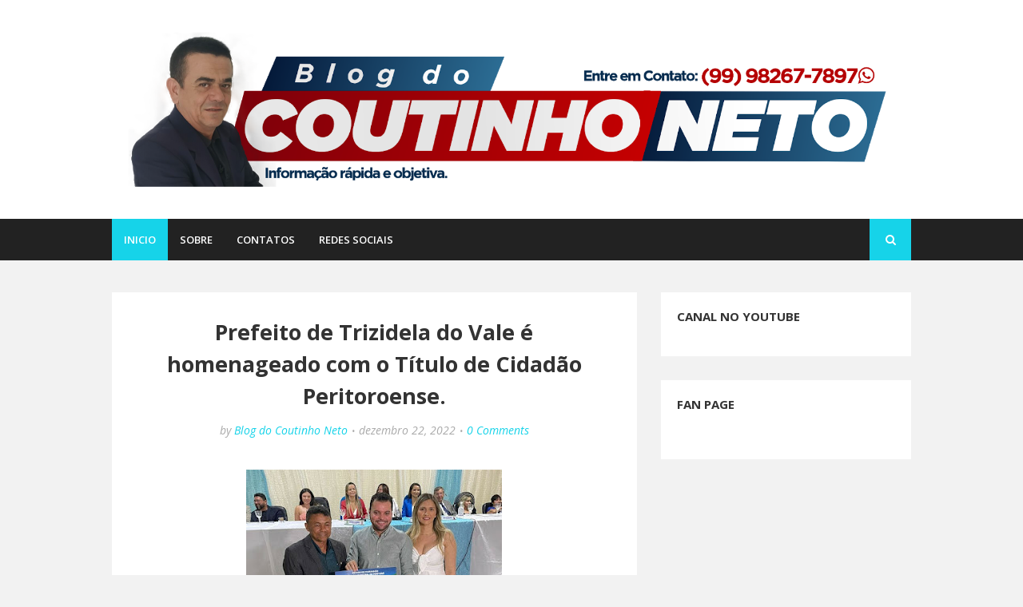

--- FILE ---
content_type: text/html; charset=utf-8
request_url: https://accounts.google.com/o/oauth2/postmessageRelay?parent=https%3A%2F%2Fwww.coutinhoneto.com.br&jsh=m%3B%2F_%2Fscs%2Fabc-static%2F_%2Fjs%2Fk%3Dgapi.lb.en.H0R5hnEJFgQ.O%2Fd%3D1%2Frs%3DAHpOoo9sMW3biwZqLR-weMeFfAeYoZsLKA%2Fm%3D__features__
body_size: 159
content:
<!DOCTYPE html><html><head><title></title><meta http-equiv="content-type" content="text/html; charset=utf-8"><meta http-equiv="X-UA-Compatible" content="IE=edge"><meta name="viewport" content="width=device-width, initial-scale=1, minimum-scale=1, maximum-scale=1, user-scalable=0"><script src='https://ssl.gstatic.com/accounts/o/2580342461-postmessagerelay.js' nonce="sdcFDbMie8fe0NUNlWCilg"></script></head><body><script type="text/javascript" src="https://apis.google.com/js/rpc:shindig_random.js?onload=init" nonce="sdcFDbMie8fe0NUNlWCilg"></script></body></html>

--- FILE ---
content_type: text/javascript; charset=UTF-8
request_url: https://www.coutinhoneto.com.br/feeds/posts/default?alt=json-in-script&max-results=3&callback=jQuery112406008903253507736_1765766012880&_=1765766012881
body_size: 8054
content:
// API callback
jQuery112406008903253507736_1765766012880({"version":"1.0","encoding":"UTF-8","feed":{"xmlns":"http://www.w3.org/2005/Atom","xmlns$openSearch":"http://a9.com/-/spec/opensearchrss/1.0/","xmlns$blogger":"http://schemas.google.com/blogger/2008","xmlns$georss":"http://www.georss.org/georss","xmlns$gd":"http://schemas.google.com/g/2005","xmlns$thr":"http://purl.org/syndication/thread/1.0","id":{"$t":"tag:blogger.com,1999:blog-1117765937557637800"},"updated":{"$t":"2025-12-12T02:01:30.720-03:00"},"title":{"type":"text","$t":"BLOG DO COUTINHO NETO"},"subtitle":{"type":"html","$t":"Notícia rápida e objetiva.\n\n"},"link":[{"rel":"http://schemas.google.com/g/2005#feed","type":"application/atom+xml","href":"https:\/\/www.coutinhoneto.com.br\/feeds\/posts\/default"},{"rel":"self","type":"application/atom+xml","href":"https:\/\/www.blogger.com\/feeds\/1117765937557637800\/posts\/default?alt=json-in-script\u0026max-results=3"},{"rel":"alternate","type":"text/html","href":"https:\/\/www.coutinhoneto.com.br\/"},{"rel":"hub","href":"http://pubsubhubbub.appspot.com/"},{"rel":"next","type":"application/atom+xml","href":"https:\/\/www.blogger.com\/feeds\/1117765937557637800\/posts\/default?alt=json-in-script\u0026start-index=4\u0026max-results=3"}],"author":[{"name":{"$t":"Blog do Coutinho Neto"},"uri":{"$t":"http:\/\/www.blogger.com\/profile\/05312676326169112700"},"email":{"$t":"noreply@blogger.com"},"gd$image":{"rel":"http://schemas.google.com/g/2005#thumbnail","width":"32","height":"32","src":"\/\/blogger.googleusercontent.com\/img\/b\/R29vZ2xl\/AVvXsEipMChoCEgcpP3KcIeQPZHjjv-rDPLDCxtPnMzlcJnUsnIBfBOaFE_-3L6NkiY4gnf0zcn01TkRqBFSH--Vph59vC-QVUpzp0Ruv1sv3gl53cqSdeaTt7wSfTbGtvhEgQ\/s220\/%C3%ADndice.jpg"}}],"generator":{"version":"7.00","uri":"http://www.blogger.com","$t":"Blogger"},"openSearch$totalResults":{"$t":"5987"},"openSearch$startIndex":{"$t":"1"},"openSearch$itemsPerPage":{"$t":"3"},"entry":[{"id":{"$t":"tag:blogger.com,1999:blog-1117765937557637800.post-6055082075773631780"},"published":{"$t":"2025-12-05T20:08:00.001-03:00"},"updated":{"$t":"2025-12-05T20:08:21.496-03:00"},"title":{"type":"text","$t":"Polícia Civil deflagra operação em Joselândia e prende dois suspeitos por tráfico, armas e veículo adulterado."},"content":{"type":"html","$t":"\u003Cp\u003E\u003Cspan style=\"-webkit-text-stroke-color: rgb(0, 0, 0); font-family: \u0026quot;Times New Roman\u0026quot;; font-size: 20px;\"\u003E\u003Ctable align=\"center\" cellpadding=\"0\" cellspacing=\"0\" class=\"tr-caption-container\" style=\"margin-left: auto; margin-right: auto;\"\u003E\u003Ctbody\u003E\u003Ctr\u003E\u003Ctd style=\"text-align: center;\"\u003E\u003Ca href=\"https:\/\/blogger.googleusercontent.com\/img\/b\/R29vZ2xl\/AVvXsEio-49SZfTliP2z8HEsnJCf6GOM6ygaCBt3t3p3Pn6TkCZT-rO1cj3z2LWp8aJTu-NGYQwdwkKiafIHg9nz9vsjJ5D2bGqKyhTjefpZWWEpqZ0I-ecIv1gR7xKMT1MNohnQPmWGy7infx0Ux0Us7rs1gAWQrGtdGBB2XJbt6ELs1h_tp4ShKULtoif8WJGr\/s678\/IMG_3692.jpeg\" imageanchor=\"1\" style=\"margin-left: auto; margin-right: auto;\"\u003E\u003Cimg border=\"0\" data-original-height=\"452\" data-original-width=\"678\" height=\"213\" src=\"https:\/\/blogger.googleusercontent.com\/img\/b\/R29vZ2xl\/AVvXsEio-49SZfTliP2z8HEsnJCf6GOM6ygaCBt3t3p3Pn6TkCZT-rO1cj3z2LWp8aJTu-NGYQwdwkKiafIHg9nz9vsjJ5D2bGqKyhTjefpZWWEpqZ0I-ecIv1gR7xKMT1MNohnQPmWGy7infx0Ux0Us7rs1gAWQrGtdGBB2XJbt6ELs1h_tp4ShKULtoif8WJGr\/s320\/IMG_3692.jpeg\" width=\"320\" \/\u003E\u003C\/a\u003E\u003C\/td\u003E\u003C\/tr\u003E\u003Ctr\u003E\u003Ctd class=\"tr-caption\" style=\"text-align: center;\"\u003EImagem ilustrativa.\u003C\/td\u003E\u003C\/tr\u003E\u003C\/tbody\u003E\u003C\/table\u003E\u003Cbr \/\u003E\u003C\/span\u003E\u003C\/p\u003E\u003Cdiv style=\"text-align: justify;\"\u003EA Polícia Civil do Maranhão realizou, na manhã desta sexta-feira (5), uma operação no município de Joselândia que resultou na prisão de dois indivíduos por crimes relacionados a posse ilegal de arma de fogo, tráfico de drogas e adulteração de sinal identificador de veículo.\u003C\/div\u003E\u003Cdiv style=\"text-align: justify;\"\u003E\u003Cspan style=\"text-align: left;\"\u003E\u003Cbr \/\u003E\u003C\/span\u003E\u003C\/div\u003E\u003Cdiv style=\"text-align: justify;\"\u003E\u003Cspan style=\"text-align: left;\"\u003EA ação foi coordenada pela 14ª Delegacia Regional de Pedreiras, com apoio da 7ª Delegacia Regional de Santa Inês, do Centro Tático Aéreo (CTA) e da Polícia Militar do Maranhão (PMMA), durante o cumprimento de mandados de busca e apreensão.\u003C\/span\u003E\u003C\/div\u003E\u003Cp\u003E\u003C\/p\u003E\n\u003Cp style=\"-webkit-text-stroke-color: rgb(0, 0, 0); -webkit-text-stroke-width: 0px; font-family: \u0026quot;Times New Roman\u0026quot;; font-feature-settings: normal; font-kerning: auto; font-optical-sizing: auto; font-size-adjust: none; font-size: 12px; font-style: normal; font-variant-alternates: normal; font-variant-caps: normal; font-variant-east-asian: normal; font-variant-emoji: normal; font-variant-ligatures: normal; font-variant-numeric: normal; font-variant-position: normal; font-variation-settings: normal; font-width: normal; line-height: normal; margin: 0px 0px 12px; min-height: 13.8px;\"\u003E\u003Cspan style=\"font-family: TimesNewRomanPS-BoldMT; font-size: 21px; font-weight: bold;\"\u003EPrimeiro alvo\u003C\/span\u003E\u003Cspan style=\"font-kerning: none;\"\u003E\u003C\/span\u003E\u003C\/p\u003E\u003Cp style=\"-webkit-text-stroke-color: rgb(0, 0, 0); -webkit-text-stroke-width: 0px; font-family: \u0026quot;Times New Roman\u0026quot;; font-feature-settings: normal; font-kerning: auto; font-optical-sizing: auto; font-size-adjust: none; font-size: 12px; font-style: normal; font-variant-alternates: normal; font-variant-caps: normal; font-variant-east-asian: normal; font-variant-emoji: normal; font-variant-ligatures: normal; font-variant-numeric: normal; font-variant-position: normal; font-variation-settings: normal; font-width: normal; line-height: normal; margin: 0px 0px 12px; min-height: 13.8px; text-align: justify;\"\u003E\u003Cspan style=\"font-size: 20px;\"\u003EElenilson de Paulo da Silva (E.P.S.) foi autuado pelos crimes de posse ilegal de arma de fogo, tráfico de drogas e adulteração de sinal identificador de veículo automotor.\u003C\/span\u003E\u003Cspan style=\"font-kerning: none;\"\u003E\u003C\/span\u003E\u003C\/p\u003E\u003Cp style=\"-webkit-text-stroke-color: rgb(0, 0, 0); -webkit-text-stroke-width: 0px; font-family: \u0026quot;Times New Roman\u0026quot;; font-feature-settings: normal; font-kerning: auto; font-optical-sizing: auto; font-size-adjust: none; font-size: 12px; font-style: normal; font-variant-alternates: normal; font-variant-caps: normal; font-variant-east-asian: normal; font-variant-emoji: normal; font-variant-ligatures: normal; font-variant-numeric: normal; font-variant-position: normal; font-variation-settings: normal; font-width: normal; line-height: normal; margin: 0px 0px 12px; min-height: 13.8px; text-align: justify;\"\u003E\u003Cspan style=\"font-size: 20px;\"\u003ENa residência do suspeito, os policiais apreenderam:\u003C\/span\u003E\u003Cspan style=\"font-kerning: none;\"\u003E\u003C\/span\u003E\u003C\/p\u003E\u003Cp style=\"-webkit-text-stroke-color: rgb(0, 0, 0); -webkit-text-stroke-width: 0px; font-family: \u0026quot;Times New Roman\u0026quot;; font-feature-settings: normal; font-kerning: auto; font-optical-sizing: auto; font-size-adjust: none; font-size: 12px; font-style: normal; font-variant-alternates: normal; font-variant-caps: normal; font-variant-east-asian: normal; font-variant-emoji: normal; font-variant-ligatures: normal; font-variant-numeric: normal; font-variant-position: normal; font-variation-settings: normal; font-width: normal; line-height: normal; margin: 0px 0px 12px; min-height: 13.8px;\"\u003E\u003Cspan style=\"font-kerning: none;\"\u003E\u003C\/span\u003E\u003C\/p\u003E\n\u003Cp style=\"-webkit-text-stroke-color: rgb(0, 0, 0); -webkit-text-stroke-width: 0px; font-family: \u0026quot;Times New Roman\u0026quot;; font-feature-settings: normal; font-kerning: auto; font-optical-sizing: auto; font-size-adjust: none; font-size: 12px; font-style: normal; font-variant-alternates: normal; font-variant-caps: normal; font-variant-east-asian: normal; font-variant-emoji: normal; font-variant-ligatures: normal; font-variant-numeric: normal; font-variant-position: normal; font-variation-settings: normal; font-width: normal; line-height: normal; margin: 0px 0px 12px; min-height: 13.8px;\"\u003E\u003Cspan style=\"font-kerning: none;\"\u003E\u003C\/span\u003E\u003Cbr \/\u003E\u003C\/p\u003E\n\u003Cul\u003E\n\u003Cli style=\"-webkit-text-stroke-color: rgb(0, 0, 0); -webkit-text-stroke-width: 0px; font-family: \u0026quot;Times New Roman\u0026quot;; font-feature-settings: normal; font-kerning: auto; font-optical-sizing: auto; font-size-adjust: none; font-size: 20px; font-style: normal; font-variant-alternates: normal; font-variant-caps: normal; font-variant-east-asian: normal; font-variant-emoji: normal; font-variant-ligatures: normal; font-variant-numeric: normal; font-variant-position: normal; font-variation-settings: normal; font-width: normal; line-height: normal; margin: 0px 0px 12px;\"\u003E\u003Cspan style=\"font-kerning: none;\"\u003E1 espingarda artesanal calibre .32\u003C\/span\u003E\u003C\/li\u003E\n\u003Cli style=\"-webkit-text-stroke-color: rgb(0, 0, 0); -webkit-text-stroke-width: 0px; font-family: \u0026quot;Times New Roman\u0026quot;; font-feature-settings: normal; font-kerning: auto; font-optical-sizing: auto; font-size-adjust: none; font-size: 20px; font-style: normal; font-variant-alternates: normal; font-variant-caps: normal; font-variant-east-asian: normal; font-variant-emoji: normal; font-variant-ligatures: normal; font-variant-numeric: normal; font-variant-position: normal; font-variation-settings: normal; font-width: normal; line-height: normal; margin: 0px 0px 12px;\"\u003E\u003Cspan style=\"font-kerning: none;\"\u003EChumbos para recarga\u003C\/span\u003E\u003C\/li\u003E\n\u003Cli style=\"-webkit-text-stroke-color: rgb(0, 0, 0); -webkit-text-stroke-width: 0px; font-family: \u0026quot;Times New Roman\u0026quot;; font-feature-settings: normal; font-kerning: auto; font-optical-sizing: auto; font-size-adjust: none; font-size: 20px; font-style: normal; font-variant-alternates: normal; font-variant-caps: normal; font-variant-east-asian: normal; font-variant-emoji: normal; font-variant-ligatures: normal; font-variant-numeric: normal; font-variant-position: normal; font-variation-settings: normal; font-width: normal; line-height: normal; margin: 0px 0px 12px;\"\u003E\u003Cspan style=\"font-kerning: none;\"\u003EAparelhos celulares\u003C\/span\u003E\u003C\/li\u003E\n\u003Cli style=\"-webkit-text-stroke-color: rgb(0, 0, 0); -webkit-text-stroke-width: 0px; font-family: \u0026quot;Times New Roman\u0026quot;; font-feature-settings: normal; font-kerning: auto; font-optical-sizing: auto; font-size-adjust: none; font-size: 20px; font-style: normal; font-variant-alternates: normal; font-variant-caps: normal; font-variant-east-asian: normal; font-variant-emoji: normal; font-variant-ligatures: normal; font-variant-numeric: normal; font-variant-position: normal; font-variation-settings: normal; font-width: normal; line-height: normal; margin: 0px 0px 12px;\"\u003E\u003Cspan style=\"font-kerning: none;\"\u003E1 motocicleta com sinais identificadores adulterados\u003C\/span\u003E\u003C\/li\u003E\n\u003Cli style=\"-webkit-text-stroke-color: rgb(0, 0, 0); -webkit-text-stroke-width: 0px; font-family: \u0026quot;Times New Roman\u0026quot;; font-feature-settings: normal; font-kerning: auto; font-optical-sizing: auto; font-size-adjust: none; font-size: 20px; font-style: normal; font-variant-alternates: normal; font-variant-caps: normal; font-variant-east-asian: normal; font-variant-emoji: normal; font-variant-ligatures: normal; font-variant-numeric: normal; font-variant-position: normal; font-variation-settings: normal; font-width: normal; line-height: normal; margin: 0px 0px 12px;\"\u003E\u003Cspan style=\"font-kerning: none;\"\u003E2 porções de maconha\u003C\/span\u003E\u003C\/li\u003E\n\u003Cli style=\"-webkit-text-stroke-color: rgb(0, 0, 0); -webkit-text-stroke-width: 0px; font-family: \u0026quot;Times New Roman\u0026quot;; font-feature-settings: normal; font-kerning: auto; font-optical-sizing: auto; font-size-adjust: none; font-size: 20px; font-style: normal; font-variant-alternates: normal; font-variant-caps: normal; font-variant-east-asian: normal; font-variant-emoji: normal; font-variant-ligatures: normal; font-variant-numeric: normal; font-variant-position: normal; font-variation-settings: normal; font-width: normal; line-height: normal; margin: 0px 0px 12px;\"\u003E\u003Cspan style=\"font-kerning: none;\"\u003ER$ 675,00 em notas trocadas\u003C\/span\u003E\u003C\/li\u003E\n\u003Cli style=\"-webkit-text-stroke-color: rgb(0, 0, 0); -webkit-text-stroke-width: 0px; font-family: \u0026quot;Times New Roman\u0026quot;; font-feature-settings: normal; font-kerning: auto; font-optical-sizing: auto; font-size-adjust: none; font-size: 20px; font-style: normal; font-variant-alternates: normal; font-variant-caps: normal; font-variant-east-asian: normal; font-variant-emoji: normal; font-variant-ligatures: normal; font-variant-numeric: normal; font-variant-position: normal; font-variation-settings: normal; font-width: normal; line-height: normal; margin: 0px 0px 12px;\"\u003E\u003Cspan style=\"font-kerning: none;\"\u003EMateriais utilizados no tráfico, como papel alumínio e anotações de pesagem e venda de drogas\u003C\/span\u003E\u003C\/li\u003E\n\u003C\/ul\u003E\n\u003Cp style=\"-webkit-text-stroke-color: rgb(0, 0, 0); -webkit-text-stroke-width: 0px; font-family: \u0026quot;Times New Roman\u0026quot;; font-feature-settings: normal; font-kerning: auto; font-optical-sizing: auto; font-size-adjust: none; font-size: 12px; font-style: normal; font-variant-alternates: normal; font-variant-caps: normal; font-variant-east-asian: normal; font-variant-emoji: normal; font-variant-ligatures: normal; font-variant-numeric: normal; font-variant-position: normal; font-variation-settings: normal; font-width: normal; line-height: normal; margin: 0px 0px 12px; min-height: 13.8px;\"\u003E\u003Cspan style=\"font-family: TimesNewRomanPS-BoldMT; font-size: 21px; font-weight: bold;\"\u003ESegundo alvo\u003C\/span\u003E\u003Cspan style=\"font-kerning: none;\"\u003E\u003C\/span\u003E\u003C\/p\u003E\u003Cp style=\"-webkit-text-stroke-color: rgb(0, 0, 0); -webkit-text-stroke-width: 0px; font-family: \u0026quot;Times New Roman\u0026quot;; font-feature-settings: normal; font-kerning: auto; font-optical-sizing: auto; font-size-adjust: none; font-size: 12px; font-style: normal; font-variant-alternates: normal; font-variant-caps: normal; font-variant-east-asian: normal; font-variant-emoji: normal; font-variant-ligatures: normal; font-variant-numeric: normal; font-variant-position: normal; font-variation-settings: normal; font-width: normal; line-height: normal; margin: 0px 0px 12px; min-height: 13.8px; text-align: justify;\"\u003E\u003Cspan style=\"font-size: 20px;\"\u003ECarlos Henrique Fonseca Silva (C.H.F.S.), conhecido como “Fumacinha”, foi autuado pelo crime de posse ilegal de arma de fogo.\u003C\/span\u003E\u003C\/p\u003E\u003Cp style=\"-webkit-text-stroke-color: rgb(0, 0, 0); -webkit-text-stroke-width: 0px; font-family: \u0026quot;Times New Roman\u0026quot;; font-feature-settings: normal; font-kerning: auto; font-optical-sizing: auto; font-size-adjust: none; font-size: 12px; font-style: normal; font-variant-alternates: normal; font-variant-caps: normal; font-variant-east-asian: normal; font-variant-emoji: normal; font-variant-ligatures: normal; font-variant-numeric: normal; font-variant-position: normal; font-variation-settings: normal; font-width: normal; line-height: normal; margin: 0px 0px 12px; min-height: 13.8px; text-align: justify;\"\u003E\u003Cspan style=\"font-size: 20px; text-align: left;\"\u003ECom ele, as equipes apreenderam:\u003C\/span\u003E\u003C\/p\u003E\u003Cp style=\"-webkit-text-stroke-color: rgb(0, 0, 0); -webkit-text-stroke-width: 0px; font-family: \u0026quot;Times New Roman\u0026quot;; font-feature-settings: normal; font-kerning: auto; font-optical-sizing: auto; font-size-adjust: none; font-size: 12px; font-style: normal; font-variant-alternates: normal; font-variant-caps: normal; font-variant-east-asian: normal; font-variant-emoji: normal; font-variant-ligatures: normal; font-variant-numeric: normal; font-variant-position: normal; font-variation-settings: normal; font-width: normal; line-height: normal; margin: 0px 0px 12px; min-height: 13.8px;\"\u003E\u003Cspan style=\"font-kerning: none;\"\u003E\u003C\/span\u003E\u003C\/p\u003E\u003Cp style=\"-webkit-text-stroke-color: rgb(0, 0, 0); -webkit-text-stroke-width: 0px; font-family: \u0026quot;Times New Roman\u0026quot;; font-feature-settings: normal; font-kerning: auto; font-optical-sizing: auto; font-size-adjust: none; font-size: 12px; font-style: normal; font-variant-alternates: normal; font-variant-caps: normal; font-variant-east-asian: normal; font-variant-emoji: normal; font-variant-ligatures: normal; font-variant-numeric: normal; font-variant-position: normal; font-variation-settings: normal; font-width: normal; line-height: normal; margin: 0px 0px 12px; min-height: 13.8px;\"\u003E\u003Cspan style=\"font-kerning: none;\"\u003E\u003C\/span\u003E\u003C\/p\u003E\u003Cp style=\"-webkit-text-stroke-color: rgb(0, 0, 0); -webkit-text-stroke-width: 0px; font-family: \u0026quot;Times New Roman\u0026quot;; font-feature-settings: normal; font-kerning: auto; font-optical-sizing: auto; font-size-adjust: none; font-size: 12px; font-style: normal; font-variant-alternates: normal; font-variant-caps: normal; font-variant-east-asian: normal; font-variant-emoji: normal; font-variant-ligatures: normal; font-variant-numeric: normal; font-variant-position: normal; font-variation-settings: normal; font-width: normal; line-height: normal; margin: 0px 0px 12px; min-height: 13.8px;\"\u003E\u003Cspan style=\"font-kerning: none;\"\u003E\u003C\/span\u003E\u003C\/p\u003E\n\u003Cp style=\"-webkit-text-stroke-color: rgb(0, 0, 0); -webkit-text-stroke-width: 0px; font-family: \u0026quot;Times New Roman\u0026quot;; font-feature-settings: normal; font-kerning: auto; font-optical-sizing: auto; font-size-adjust: none; font-size: 12px; font-style: normal; font-variant-alternates: normal; font-variant-caps: normal; font-variant-east-asian: normal; font-variant-emoji: normal; font-variant-ligatures: normal; font-variant-numeric: normal; font-variant-position: normal; font-variation-settings: normal; font-width: normal; line-height: normal; margin: 0px 0px 12px; min-height: 13.8px;\"\u003E\u003Cspan style=\"font-kerning: none;\"\u003E\u003C\/span\u003E\u003Cbr \/\u003E\u003C\/p\u003E\n\u003Cul\u003E\n\u003Cli style=\"-webkit-text-stroke-color: rgb(0, 0, 0); -webkit-text-stroke-width: 0px; font-family: \u0026quot;Times New Roman\u0026quot;; font-feature-settings: normal; font-kerning: auto; font-optical-sizing: auto; font-size-adjust: none; font-size: 20px; font-style: normal; font-variant-alternates: normal; font-variant-caps: normal; font-variant-east-asian: normal; font-variant-emoji: normal; font-variant-ligatures: normal; font-variant-numeric: normal; font-variant-position: normal; font-variation-settings: normal; font-width: normal; line-height: normal; margin: 0px 0px 12px;\"\u003E\u003Cspan style=\"font-kerning: none;\"\u003E3 espingardas\u003C\/span\u003E\u003C\/li\u003E\n\u003Cli style=\"-webkit-text-stroke-color: rgb(0, 0, 0); -webkit-text-stroke-width: 0px; font-family: \u0026quot;Times New Roman\u0026quot;; font-feature-settings: normal; font-kerning: auto; font-optical-sizing: auto; font-size-adjust: none; font-size: 20px; font-style: normal; font-variant-alternates: normal; font-variant-caps: normal; font-variant-east-asian: normal; font-variant-emoji: normal; font-variant-ligatures: normal; font-variant-numeric: normal; font-variant-position: normal; font-variation-settings: normal; font-width: normal; line-height: normal; margin: 0px 0px 12px;\"\u003E\u003Cspan style=\"font-kerning: none;\"\u003EDiversas munições\u003C\/span\u003E\u003C\/li\u003E\n\u003Cli style=\"-webkit-text-stroke-color: rgb(0, 0, 0); -webkit-text-stroke-width: 0px; font-family: \u0026quot;Times New Roman\u0026quot;; font-feature-settings: normal; font-kerning: auto; font-optical-sizing: auto; font-size-adjust: none; font-size: 20px; font-style: normal; font-variant-alternates: normal; font-variant-caps: normal; font-variant-east-asian: normal; font-variant-emoji: normal; font-variant-ligatures: normal; font-variant-numeric: normal; font-variant-position: normal; font-variation-settings: normal; font-width: normal; line-height: normal; margin: 0px 0px 12px;\"\u003E\u003Cspan style=\"font-kerning: none;\"\u003EChumbo para recarga\u003C\/span\u003E\u003C\/li\u003E\n\u003Cli style=\"-webkit-text-stroke-color: rgb(0, 0, 0); -webkit-text-stroke-width: 0px; font-family: \u0026quot;Times New Roman\u0026quot;; font-feature-settings: normal; font-kerning: auto; font-optical-sizing: auto; font-size-adjust: none; font-size: 20px; font-style: normal; font-variant-alternates: normal; font-variant-caps: normal; font-variant-east-asian: normal; font-variant-emoji: normal; font-variant-ligatures: normal; font-variant-numeric: normal; font-variant-position: normal; font-variation-settings: normal; font-width: normal; line-height: normal; margin: 0px 0px 12px;\"\u003E\u003Cspan style=\"font-kerning: none;\"\u003EAparelhos celulares\u003C\/span\u003E\u003C\/li\u003E\n\u003C\/ul\u003E\n\u003Cp style=\"-webkit-text-stroke-color: rgb(0, 0, 0); -webkit-text-stroke-width: 0px; font-family: \u0026quot;Times New Roman\u0026quot;; font-feature-settings: normal; font-kerning: auto; font-optical-sizing: auto; font-size-adjust: none; font-size: 12px; font-style: normal; font-variant-alternates: normal; font-variant-caps: normal; font-variant-east-asian: normal; font-variant-emoji: normal; font-variant-ligatures: normal; font-variant-numeric: normal; font-variant-position: normal; font-variation-settings: normal; font-width: normal; line-height: normal; margin: 0px 0px 12px; min-height: 13.8px; text-align: justify;\"\u003E\u003Cspan style=\"font-size: 20px;\"\u003EApós pagamento de fiança, o suspeito foi colocado em liberdade provisória.\u003C\/span\u003E\u003Cspan style=\"font-kerning: none;\"\u003E\u003C\/span\u003E\u003C\/p\u003E\u003Cp style=\"-webkit-text-stroke-color: rgb(0, 0, 0); -webkit-text-stroke-width: 0px; font-family: \u0026quot;Times New Roman\u0026quot;; font-feature-settings: normal; font-kerning: auto; font-optical-sizing: auto; font-size-adjust: none; font-size: 12px; font-style: normal; font-variant-alternates: normal; font-variant-caps: normal; font-variant-east-asian: normal; font-variant-emoji: normal; font-variant-ligatures: normal; font-variant-numeric: normal; font-variant-position: normal; font-variation-settings: normal; font-width: normal; line-height: normal; margin: 0px 0px 12px; min-height: 13.8px;\"\u003E\u003Cspan style=\"font-family: TimesNewRomanPS-BoldMT; font-size: 21px; font-weight: bold;\"\u003ECompromisso com a segurança\u003C\/span\u003E\u003Cspan style=\"font-kerning: none;\"\u003E\u003C\/span\u003E\u003C\/p\u003E\u003Cp style=\"-webkit-text-stroke-color: rgb(0, 0, 0); -webkit-text-stroke-width: 0px; font-family: \u0026quot;Times New Roman\u0026quot;; font-feature-settings: normal; font-kerning: auto; font-optical-sizing: auto; font-size-adjust: none; font-size: 12px; font-style: normal; font-variant-alternates: normal; font-variant-caps: normal; font-variant-east-asian: normal; font-variant-emoji: normal; font-variant-ligatures: normal; font-variant-numeric: normal; font-variant-position: normal; font-variation-settings: normal; font-width: normal; line-height: normal; margin: 0px 0px 12px; min-height: 13.8px; text-align: justify;\"\u003E\u003Cspan style=\"font-size: 20px;\"\u003EA operação reforça o trabalho integrado das forças de segurança no combate ao tráfico de drogas, à circulação ilegal de armas e a crimes que comprometem a ordem pública e a tranquilidade da população na região.\u003C\/span\u003E\u003Cspan style=\"font-kerning: none;\"\u003E\u003C\/span\u003E\u003C\/p\u003E\u003Cp style=\"-webkit-text-stroke-color: rgb(0, 0, 0); -webkit-text-stroke-width: 0px; font-family: \u0026quot;Times New Roman\u0026quot;; font-feature-settings: normal; font-kerning: auto; font-optical-sizing: auto; font-size-adjust: none; font-size: 12px; font-style: normal; font-variant-alternates: normal; font-variant-caps: normal; font-variant-east-asian: normal; font-variant-emoji: normal; font-variant-ligatures: normal; font-variant-numeric: normal; font-variant-position: normal; font-variation-settings: normal; font-width: normal; line-height: normal; margin: 0px 0px 12px; min-height: 13.8px; text-align: justify;\"\u003E\u003Cspan style=\"font-size: 20px;\"\u003E\u003Cbr \/\u003E\u003C\/span\u003E\u003C\/p\u003E\u003Cp style=\"-webkit-text-stroke-color: rgb(0, 0, 0); -webkit-text-stroke-width: 0px; font-family: \u0026quot;Times New Roman\u0026quot;; font-feature-settings: normal; font-kerning: auto; font-optical-sizing: auto; font-size-adjust: none; font-size: 12px; font-style: normal; font-variant-alternates: normal; font-variant-caps: normal; font-variant-east-asian: normal; font-variant-emoji: normal; font-variant-ligatures: normal; font-variant-numeric: normal; font-variant-position: normal; font-variation-settings: normal; font-width: normal; line-height: normal; margin: 0px 0px 12px; min-height: 13.8px; text-align: justify;\"\u003E\u003C\/p\u003E\u003Cdiv class=\"separator\" style=\"clear: both; text-align: center;\"\u003E\u003Ca href=\"https:\/\/blogger.googleusercontent.com\/img\/b\/R29vZ2xl\/AVvXsEgDXfV6OgMOH6FPPjStMcrriANPraAptJ1zcIWY3bNOO5ZBH3JjLMFW1PhEPcqk7xnXnrT9h1iWw9UXx3TWhOR6KJ8CDVYWu8K7W8pviC0iNO6G7EvsC4gQKW7UF6AwKsASciCVMGjTtVG2xVrbm7sLEiAAM_91NPGbAETUEQzG64IRDvqbkYt52ghHi9Pe\/s871\/IMG_4192.jpeg\" imageanchor=\"1\" style=\"margin-left: 1em; margin-right: 1em;\"\u003E\u003Cimg border=\"0\" data-original-height=\"871\" data-original-width=\"828\" height=\"320\" src=\"https:\/\/blogger.googleusercontent.com\/img\/b\/R29vZ2xl\/AVvXsEgDXfV6OgMOH6FPPjStMcrriANPraAptJ1zcIWY3bNOO5ZBH3JjLMFW1PhEPcqk7xnXnrT9h1iWw9UXx3TWhOR6KJ8CDVYWu8K7W8pviC0iNO6G7EvsC4gQKW7UF6AwKsASciCVMGjTtVG2xVrbm7sLEiAAM_91NPGbAETUEQzG64IRDvqbkYt52ghHi9Pe\/s320\/IMG_4192.jpeg\" width=\"304\" \/\u003E\u003C\/a\u003E\u003C\/div\u003E\u003Cbr \/\u003E\u003Cspan style=\"font-size: 20px;\"\u003E\u003Cbr \/\u003E\u003C\/span\u003E\u003Cp\u003E\u003C\/p\u003E\u003Cp style=\"-webkit-text-stroke-color: rgb(0, 0, 0); -webkit-text-stroke-width: 0px; font-family: \u0026quot;Times New Roman\u0026quot;; font-feature-settings: normal; font-kerning: auto; font-optical-sizing: auto; font-size-adjust: none; font-size: 12px; font-style: normal; font-variant-alternates: normal; font-variant-caps: normal; font-variant-east-asian: normal; font-variant-emoji: normal; font-variant-ligatures: normal; font-variant-numeric: normal; font-variant-position: normal; font-variation-settings: normal; font-width: normal; line-height: normal; margin: 0px 0px 12px; min-height: 13.8px;\"\u003E\u003Cspan style=\"font-kerning: none;\"\u003E\u003C\/span\u003E\u003C\/p\u003E\u003Cp style=\"-webkit-text-stroke-color: rgb(0, 0, 0); -webkit-text-stroke-width: 0px; font-family: \u0026quot;Times New Roman\u0026quot;; font-feature-settings: normal; font-kerning: auto; font-optical-sizing: auto; font-size-adjust: none; font-size: 12px; font-style: normal; font-variant-alternates: normal; font-variant-caps: normal; font-variant-east-asian: normal; font-variant-emoji: normal; font-variant-ligatures: normal; font-variant-numeric: normal; font-variant-position: normal; font-variation-settings: normal; font-width: normal; line-height: normal; margin: 0px 0px 12px; min-height: 13.8px;\"\u003E\u003Cspan style=\"font-kerning: none;\"\u003E\u003C\/span\u003E\u003C\/p\u003E\u003Cp style=\"-webkit-text-stroke-color: rgb(0, 0, 0); -webkit-text-stroke-width: 0px; font-family: \u0026quot;Times New Roman\u0026quot;; font-feature-settings: normal; font-kerning: auto; font-optical-sizing: auto; font-size-adjust: none; font-size: 12px; font-style: normal; font-variant-alternates: normal; font-variant-caps: normal; font-variant-east-asian: normal; font-variant-emoji: normal; font-variant-ligatures: normal; font-variant-numeric: normal; font-variant-position: normal; font-variation-settings: normal; font-width: normal; line-height: normal; margin: 0px 0px 12px; min-height: 13.8px;\"\u003E\u003Cspan style=\"font-kerning: none;\"\u003E\u003C\/span\u003E\u003C\/p\u003E\u003Cdiv\u003E\u003Cspan style=\"font-kerning: none;\"\u003E\u003Cbr \/\u003E\u003C\/span\u003E\u003C\/div\u003E"},"link":[{"rel":"replies","type":"application/atom+xml","href":"https:\/\/www.coutinhoneto.com.br\/feeds\/6055082075773631780\/comments\/default","title":"Postar comentários"},{"rel":"replies","type":"text/html","href":"https:\/\/www.coutinhoneto.com.br\/2025\/12\/policia-civil-deflagra-operacao-em.html#comment-form","title":"0 Comentários"},{"rel":"edit","type":"application/atom+xml","href":"https:\/\/www.blogger.com\/feeds\/1117765937557637800\/posts\/default\/6055082075773631780"},{"rel":"self","type":"application/atom+xml","href":"https:\/\/www.blogger.com\/feeds\/1117765937557637800\/posts\/default\/6055082075773631780"},{"rel":"alternate","type":"text/html","href":"https:\/\/www.coutinhoneto.com.br\/2025\/12\/policia-civil-deflagra-operacao-em.html","title":"Polícia Civil deflagra operação em Joselândia e prende dois suspeitos por tráfico, armas e veículo adulterado."}],"author":[{"name":{"$t":"Blog do Coutinho Neto"},"uri":{"$t":"http:\/\/www.blogger.com\/profile\/05312676326169112700"},"email":{"$t":"noreply@blogger.com"},"gd$image":{"rel":"http://schemas.google.com/g/2005#thumbnail","width":"32","height":"32","src":"\/\/blogger.googleusercontent.com\/img\/b\/R29vZ2xl\/AVvXsEipMChoCEgcpP3KcIeQPZHjjv-rDPLDCxtPnMzlcJnUsnIBfBOaFE_-3L6NkiY4gnf0zcn01TkRqBFSH--Vph59vC-QVUpzp0Ruv1sv3gl53cqSdeaTt7wSfTbGtvhEgQ\/s220\/%C3%ADndice.jpg"}}],"media$thumbnail":{"xmlns$media":"http://search.yahoo.com/mrss/","url":"https:\/\/blogger.googleusercontent.com\/img\/b\/R29vZ2xl\/AVvXsEio-49SZfTliP2z8HEsnJCf6GOM6ygaCBt3t3p3Pn6TkCZT-rO1cj3z2LWp8aJTu-NGYQwdwkKiafIHg9nz9vsjJ5D2bGqKyhTjefpZWWEpqZ0I-ecIv1gR7xKMT1MNohnQPmWGy7infx0Ux0Us7rs1gAWQrGtdGBB2XJbt6ELs1h_tp4ShKULtoif8WJGr\/s72-c\/IMG_3692.jpeg","height":"72","width":"72"},"thr$total":{"$t":"0"}},{"id":{"$t":"tag:blogger.com,1999:blog-1117765937557637800.post-2560368128858860960"},"published":{"$t":"2025-12-05T12:44:00.001-03:00"},"updated":{"$t":"2025-12-05T12:44:35.852-03:00"},"title":{"type":"text","$t":"SEMED\/LC encerra ano letivo com evento marcado por reconhecimento e valorização dos profissionais da educação."},"content":{"type":"html","$t":"\u003Cp\u003E\u003Cspan style=\"-webkit-text-stroke-color: rgb(0, 0, 0); font-family: \u0026quot;Times New Roman\u0026quot;; font-size: 20px;\"\u003E\u003C\/span\u003E\u003C\/p\u003E\u003Cdiv class=\"separator\" style=\"clear: both; text-align: center;\"\u003E\u003Ca href=\"https:\/\/blogger.googleusercontent.com\/img\/b\/R29vZ2xl\/AVvXsEgEK91qRwtxyoHQhPbFBLqt4oBjinNFokNVfj6eFS1yCruTBkne-kdGw_eFhuHNkjXTLLZWFdRHT9kf7do4dlm1U4ZaQuDs6DeXUj2SmtY-ij3eAg4_KNiGwEEHlQIX0K6O0nYQUBCz1Z_w-UJHj2lIn_O4fWVfQUzcB43Sk7PCrCJWYhSHe1KlDvfn-XUG\/s1350\/4f00c7ef-34d5-46ea-9de8-432feec55248.jpeg\" imageanchor=\"1\" style=\"margin-left: 1em; margin-right: 1em;\"\u003E\u003Cimg border=\"0\" data-original-height=\"1350\" data-original-width=\"1080\" height=\"320\" src=\"https:\/\/blogger.googleusercontent.com\/img\/b\/R29vZ2xl\/AVvXsEgEK91qRwtxyoHQhPbFBLqt4oBjinNFokNVfj6eFS1yCruTBkne-kdGw_eFhuHNkjXTLLZWFdRHT9kf7do4dlm1U4ZaQuDs6DeXUj2SmtY-ij3eAg4_KNiGwEEHlQIX0K6O0nYQUBCz1Z_w-UJHj2lIn_O4fWVfQUzcB43Sk7PCrCJWYhSHe1KlDvfn-XUG\/s320\/4f00c7ef-34d5-46ea-9de8-432feec55248.jpeg\" width=\"256\" \/\u003E\u003C\/a\u003E\u003C\/div\u003E\u003Cp\u003E\u003Cspan style=\"-webkit-text-stroke-color: rgb(0, 0, 0); font-family: \u0026quot;Times New Roman\u0026quot;; font-size: 20px;\"\u003E\u003Cbr \/\u003E\u003C\/span\u003E\u003C\/p\u003E\u003Cdiv style=\"text-align: justify;\"\u003EA Secretaria Municipal de Educação de Lima Campos (SEMED\/LC) realizou, mais uma vez, um evento de destaque para marcar o encerramento oficial das atividades do ano letivo.\u0026nbsp;\u003C\/div\u003E\u003Cdiv style=\"text-align: justify;\"\u003EA celebração, preparada com cuidado e dedicação, reuniu gestores, professores, servidores e autoridades municipais, encerrando o ciclo escolar “com chave de ouro”.\u003C\/div\u003E\u003Cdiv style=\"text-align: justify;\"\u003E\u003Cspan style=\"text-align: left;\"\u003E\u003Cbr \/\u003E\u003C\/span\u003E\u003C\/div\u003E\u003Cdiv style=\"text-align: justify;\"\u003E\u003Cspan style=\"text-align: left;\"\u003EDurante o pronunciamento, a Secretária de Educação, Kyara Abreu, enfatizou o comprometimento da gestão municipal, representada pelo prefeito Jailson Fausto, com o fortalecimento da Educação e das demais categorias que compõem a esfera pública.\u0026nbsp;\u003C\/span\u003E\u003C\/div\u003E\u003Cdiv style=\"text-align: justify;\"\u003E\u003Cspan style=\"text-align: left;\"\u003E\u003Cbr \/\u003E\u003C\/span\u003E\u003C\/div\u003E\u003Cdiv style=\"text-align: justify;\"\u003E\u003Cspan style=\"text-align: left;\"\u003ESegundo ela, os resultados positivos observados ao longo do ano são fruto direto do empenho coletivo e da dedicação das equipes que integram a rede municipal.\u003C\/span\u003E\u003C\/div\u003E\u003Cdiv style=\"text-align: justify;\"\u003E\u003Cspan style=\"text-align: left;\"\u003E\u003Cbr \/\u003E\u003C\/span\u003E\u003C\/div\u003E\u003Cdiv style=\"text-align: justify;\"\u003E\u003Cspan style=\"text-align: left;\"\u003EKyara destacou ainda que tais avanços só são possíveis graças ao trabalho diário de cada profissional que atua com responsabilidade, atenção e sensibilidade diante da importância de seu papel: apoiar estudantes, dialogar com as famílias e contribuir para o desenvolvimento da sociedade.\u003C\/span\u003E\u003C\/div\u003E\u003Cdiv style=\"text-align: justify;\"\u003E\u003Cspan style=\"text-align: left;\"\u003E\u003Cbr \/\u003E\u003C\/span\u003E\u003C\/div\u003E\u003Cdiv style=\"text-align: justify;\"\u003E\u003Cspan style=\"text-align: left;\"\u003EUm dos momentos mais marcantes da celebração foi a condecoração dos profissionais que se destacaram ao longo do ano.\u0026nbsp;\u003C\/span\u003E\u003C\/div\u003E\u003Cdiv style=\"text-align: justify;\"\u003E\u003Cspan style=\"text-align: left;\"\u003E\u003Cbr \/\u003E\u003C\/span\u003E\u003C\/div\u003E\u003Cdiv style=\"text-align: justify;\"\u003E\u003Cspan style=\"text-align: left;\"\u003EA homenagem reconheceu aqueles que, com esforço, comprometimento e garra, fizeram a diferença dentro das unidades escolares. Para a Secretaria, cada homenageado é “digno de mérito e honra”, representando a força e a dedicação que mantêm viva a qualidade da educação municipal.\u003C\/span\u003E\u003C\/div\u003E\u003Cdiv style=\"text-align: justify;\"\u003E\u003Cspan style=\"text-align: left;\"\u003E\u003Cbr \/\u003E\u003C\/span\u003E\u003C\/div\u003E\u003Cdiv style=\"text-align: justify;\"\u003E\u003Cspan style=\"text-align: left;\"\u003EO evento reforçou o espírito de união e valorização que tem guiado a SEMED\/LC, celebrando conquistas, destacando talentos e reafirmando o compromisso de continuar avançando na construção de uma educação cada vez mais eficiente e humana.\u003C\/span\u003E\u003C\/div\u003E\u003Cdiv style=\"text-align: justify;\"\u003E\u003Cspan style=\"text-align: left;\"\u003E\u003Cbr \/\u003E\u003C\/span\u003E\u003C\/div\u003E\u003Cdiv style=\"text-align: justify;\"\u003E\u003Cdiv class=\"separator\" style=\"clear: both; text-align: center;\"\u003E\u003Ca href=\"https:\/\/blogger.googleusercontent.com\/img\/b\/R29vZ2xl\/AVvXsEjKixAF6XdG8MdwR-a3mYz0DFyFjT2PX2dLTgE7jEG-vNKlWzqCbMsp6i9nPF-p2JtZfrliAvFHa5Lp8F31SvxnmB_rg5Lr3upDnaL-h0MvYVTyuFpBlPfMvI0IyooLOGYWw2oclvnDfgN9fGukV3LPZd7xRNF3XrSUNqCpUgEDlyIjVfPTj3pgLoUA1qm3\/s4032\/f0a1eaa5-98d1-497f-87be-93d58e91b29d.jpeg\" imageanchor=\"1\" style=\"margin-left: 1em; margin-right: 1em;\"\u003E\u003Cimg border=\"0\" data-original-height=\"2268\" data-original-width=\"4032\" height=\"180\" src=\"https:\/\/blogger.googleusercontent.com\/img\/b\/R29vZ2xl\/AVvXsEjKixAF6XdG8MdwR-a3mYz0DFyFjT2PX2dLTgE7jEG-vNKlWzqCbMsp6i9nPF-p2JtZfrliAvFHa5Lp8F31SvxnmB_rg5Lr3upDnaL-h0MvYVTyuFpBlPfMvI0IyooLOGYWw2oclvnDfgN9fGukV3LPZd7xRNF3XrSUNqCpUgEDlyIjVfPTj3pgLoUA1qm3\/s320\/f0a1eaa5-98d1-497f-87be-93d58e91b29d.jpeg\" width=\"320\" \/\u003E\u003C\/a\u003E\u003C\/div\u003E\u003Cbr \/\u003E\u003Cdiv class=\"separator\" style=\"clear: both; text-align: center;\"\u003E\u003Ca href=\"https:\/\/blogger.googleusercontent.com\/img\/b\/R29vZ2xl\/AVvXsEizE5zP5ewgYZ26veMTl97pDDqk5CNaKF6BlpREazxa9TuvEUTz1HiG-mSrMuqJX4bs96PcnCD2sreNO-XCBxryZo7E2bDzg2nWXTbO1QiHoNnd3PiIHW3OO61So2gE2WQg6gWl7llM3IsFxxDgk9psH608VfNRdLVe-CV6sB_2OHFt4-5BEtdd5m2QAUtg\/s4032\/d0e406d6-83b3-4086-9e42-cc7b8eed05e8.jpeg\" imageanchor=\"1\" style=\"margin-left: 1em; margin-right: 1em;\"\u003E\u003Cimg border=\"0\" data-original-height=\"4032\" data-original-width=\"2268\" height=\"320\" src=\"https:\/\/blogger.googleusercontent.com\/img\/b\/R29vZ2xl\/AVvXsEizE5zP5ewgYZ26veMTl97pDDqk5CNaKF6BlpREazxa9TuvEUTz1HiG-mSrMuqJX4bs96PcnCD2sreNO-XCBxryZo7E2bDzg2nWXTbO1QiHoNnd3PiIHW3OO61So2gE2WQg6gWl7llM3IsFxxDgk9psH608VfNRdLVe-CV6sB_2OHFt4-5BEtdd5m2QAUtg\/s320\/d0e406d6-83b3-4086-9e42-cc7b8eed05e8.jpeg\" width=\"180\" \/\u003E\u003C\/a\u003E\u003C\/div\u003E\u003Cbr \/\u003E\u003Cdiv class=\"separator\" style=\"clear: both; text-align: center;\"\u003E\u003Ca href=\"https:\/\/blogger.googleusercontent.com\/img\/b\/R29vZ2xl\/AVvXsEiDDYKAadY1Bmp11ErZ5tALecXuzqPGbHldKfcH_C2ifJuy_mhANn2U8a7AwK17BB5B4t7D40HqXUj4zRNzELXciCEkwNn53KA6u-KV4GZg50nRcrewnCdEEOghuM_G8FUHYTu_A5QUSzPsil6M5VXVmzyDU8bXA4KvnI8ThjedS1es9kXpxhe8szWxKzTv\/s4160\/9c7dd852-2ee2-43ae-a8b9-6cc49df143bd.jpeg\" imageanchor=\"1\" style=\"margin-left: 1em; margin-right: 1em;\"\u003E\u003Cimg border=\"0\" data-original-height=\"4160\" data-original-width=\"2340\" height=\"320\" src=\"https:\/\/blogger.googleusercontent.com\/img\/b\/R29vZ2xl\/AVvXsEiDDYKAadY1Bmp11ErZ5tALecXuzqPGbHldKfcH_C2ifJuy_mhANn2U8a7AwK17BB5B4t7D40HqXUj4zRNzELXciCEkwNn53KA6u-KV4GZg50nRcrewnCdEEOghuM_G8FUHYTu_A5QUSzPsil6M5VXVmzyDU8bXA4KvnI8ThjedS1es9kXpxhe8szWxKzTv\/s320\/9c7dd852-2ee2-43ae-a8b9-6cc49df143bd.jpeg\" width=\"180\" \/\u003E\u003C\/a\u003E\u003C\/div\u003E\u003Cbr \/\u003E\u003Cdiv class=\"separator\" style=\"clear: both; text-align: center;\"\u003E\u003Ca href=\"https:\/\/blogger.googleusercontent.com\/img\/b\/R29vZ2xl\/AVvXsEjd2eP0nnWsItwHTTAyne0eY1-31716IybvvttlJTpdgXdeJ2f5yFVHSyFg89XuQccmzy3ifBWqFedf8O0VQg1vmTnpyojXQycAURiTCQbDNO6bctP45PDVqxJphAPXhMjOAh9QH-mFaWpV3GLl51k5YMYljV8gWOXxiXehAkvmnuJAyfXFpjN-wJ7cqqFs\/s4160\/3253fb06-bcbf-4017-8826-2f736dd30055.jpeg\" imageanchor=\"1\" style=\"margin-left: 1em; margin-right: 1em;\"\u003E\u003Cimg border=\"0\" data-original-height=\"2340\" data-original-width=\"4160\" height=\"180\" src=\"https:\/\/blogger.googleusercontent.com\/img\/b\/R29vZ2xl\/AVvXsEjd2eP0nnWsItwHTTAyne0eY1-31716IybvvttlJTpdgXdeJ2f5yFVHSyFg89XuQccmzy3ifBWqFedf8O0VQg1vmTnpyojXQycAURiTCQbDNO6bctP45PDVqxJphAPXhMjOAh9QH-mFaWpV3GLl51k5YMYljV8gWOXxiXehAkvmnuJAyfXFpjN-wJ7cqqFs\/s320\/3253fb06-bcbf-4017-8826-2f736dd30055.jpeg\" width=\"320\" \/\u003E\u003C\/a\u003E\u003C\/div\u003E\u003Cbr \/\u003E\u003Cdiv class=\"separator\" style=\"clear: both; text-align: center;\"\u003E\u003Ca href=\"https:\/\/blogger.googleusercontent.com\/img\/b\/R29vZ2xl\/AVvXsEhTm86EPx7gY8m-ir65ZdvTdYBjIInK6VbBRHjR5CUpx5MFrYJtf-b4AJmWP4CDhjA2bostaUudrbnmgH4ONxEQioZn_CktZ2n_uK-GYg9II0IU_xOOTGWZImgGEuHiIaIJW20eqEZa6WoUENi6xPNtfL6CDX1W9DBjxb0ru-9_o8V84kfbehYWvBaDHqkP\/s4160\/a66800f1-cd5b-4330-963d-df150614e782.jpeg\" imageanchor=\"1\" style=\"margin-left: 1em; margin-right: 1em;\"\u003E\u003Cimg border=\"0\" data-original-height=\"2340\" data-original-width=\"4160\" height=\"180\" src=\"https:\/\/blogger.googleusercontent.com\/img\/b\/R29vZ2xl\/AVvXsEhTm86EPx7gY8m-ir65ZdvTdYBjIInK6VbBRHjR5CUpx5MFrYJtf-b4AJmWP4CDhjA2bostaUudrbnmgH4ONxEQioZn_CktZ2n_uK-GYg9II0IU_xOOTGWZImgGEuHiIaIJW20eqEZa6WoUENi6xPNtfL6CDX1W9DBjxb0ru-9_o8V84kfbehYWvBaDHqkP\/s320\/a66800f1-cd5b-4330-963d-df150614e782.jpeg\" width=\"320\" \/\u003E\u003C\/a\u003E\u003C\/div\u003E\u003Cbr \/\u003E\u003Cdiv class=\"separator\" style=\"clear: both; text-align: center;\"\u003E\u003Ca href=\"https:\/\/blogger.googleusercontent.com\/img\/b\/R29vZ2xl\/AVvXsEjIAR_AQRGMEXlS_D76TL14rUQOPesWzXVl-_0y3WmM_k8vC7SE5REB4Vpru92vjYpx_pTRXYw6YQKohdGcLFpb_T18MS7Ib5s_-z-Wzr8ZLv9tlzJTeWKroTYXf-W8vzmKFVrIYJjKopwjwOSyWL0KfDmCvQUS1PV2WvFyshY7d-egfOxXC8xOz65LxGap\/s4032\/dd564c32-4562-4bd9-a3c0-6ef06bee00ce.jpeg\" imageanchor=\"1\" style=\"margin-left: 1em; margin-right: 1em;\"\u003E\u003Cimg border=\"0\" data-original-height=\"4032\" data-original-width=\"2268\" height=\"320\" src=\"https:\/\/blogger.googleusercontent.com\/img\/b\/R29vZ2xl\/AVvXsEjIAR_AQRGMEXlS_D76TL14rUQOPesWzXVl-_0y3WmM_k8vC7SE5REB4Vpru92vjYpx_pTRXYw6YQKohdGcLFpb_T18MS7Ib5s_-z-Wzr8ZLv9tlzJTeWKroTYXf-W8vzmKFVrIYJjKopwjwOSyWL0KfDmCvQUS1PV2WvFyshY7d-egfOxXC8xOz65LxGap\/s320\/dd564c32-4562-4bd9-a3c0-6ef06bee00ce.jpeg\" width=\"180\" \/\u003E\u003C\/a\u003E\u003C\/div\u003E\u003Cbr \/\u003E\u003Cdiv class=\"separator\" style=\"clear: both; text-align: center;\"\u003E\u003Ca href=\"https:\/\/blogger.googleusercontent.com\/img\/b\/R29vZ2xl\/AVvXsEjFc8-ip_19wP5GZ46v1Jb8Rg2FtjsPCPy90ccOgeCVLHZ677Yj3AEd9gNumFrKCO9B8NgqycmaprfWsUxxj3bgkCcwFkkxmna6gX0T8XUNNaPpHkIMrGmoxl7h7vwTcoKUhVCZ30IYP5nOhHXXHlDu99E9As4rwv1a5hMz44y2QA31e-_AGirhRxe24Z_4\/s4160\/89a0b3ca-f87e-4e31-9901-d1e9bb2616a5.jpeg\" imageanchor=\"1\" style=\"margin-left: 1em; margin-right: 1em;\"\u003E\u003Cimg border=\"0\" data-original-height=\"4160\" data-original-width=\"2340\" height=\"320\" src=\"https:\/\/blogger.googleusercontent.com\/img\/b\/R29vZ2xl\/AVvXsEjFc8-ip_19wP5GZ46v1Jb8Rg2FtjsPCPy90ccOgeCVLHZ677Yj3AEd9gNumFrKCO9B8NgqycmaprfWsUxxj3bgkCcwFkkxmna6gX0T8XUNNaPpHkIMrGmoxl7h7vwTcoKUhVCZ30IYP5nOhHXXHlDu99E9As4rwv1a5hMz44y2QA31e-_AGirhRxe24Z_4\/s320\/89a0b3ca-f87e-4e31-9901-d1e9bb2616a5.jpeg\" width=\"180\" \/\u003E\u003C\/a\u003E\u003C\/div\u003E\u003Cbr \/\u003E\u003Cdiv class=\"separator\" style=\"clear: both; text-align: center;\"\u003E\u003Ca href=\"https:\/\/blogger.googleusercontent.com\/img\/b\/R29vZ2xl\/AVvXsEhnwC1VGyJyukfH8hAX7tjhZwo16_j6OO2UbtxJE97Iggqqsw6dYUlMsXnpTUzIPffBfz-gqiWolH4FLx5YGTiGuXyhwDev8LmVC9gl9wGV0p5x9ND7NP9UCx1nC4vQxPEdTwY1mVRnWRfBWhj5RSn-5MI-8ZmdqeZjz4f_3N_UHlk3EfVwEJZjuUKbGY2t\/s4160\/777d1f11-e68f-43d9-a996-4337cbf1c94e.jpeg\" imageanchor=\"1\" style=\"margin-left: 1em; margin-right: 1em;\"\u003E\u003Cimg border=\"0\" data-original-height=\"4160\" data-original-width=\"2340\" height=\"320\" src=\"https:\/\/blogger.googleusercontent.com\/img\/b\/R29vZ2xl\/AVvXsEhnwC1VGyJyukfH8hAX7tjhZwo16_j6OO2UbtxJE97Iggqqsw6dYUlMsXnpTUzIPffBfz-gqiWolH4FLx5YGTiGuXyhwDev8LmVC9gl9wGV0p5x9ND7NP9UCx1nC4vQxPEdTwY1mVRnWRfBWhj5RSn-5MI-8ZmdqeZjz4f_3N_UHlk3EfVwEJZjuUKbGY2t\/s320\/777d1f11-e68f-43d9-a996-4337cbf1c94e.jpeg\" width=\"180\" \/\u003E\u003C\/a\u003E\u003C\/div\u003E\u003Cbr \/\u003E\u003Cdiv class=\"separator\" style=\"clear: both; text-align: center;\"\u003E\u003Ca href=\"https:\/\/blogger.googleusercontent.com\/img\/b\/R29vZ2xl\/AVvXsEg0r7BrolUuVmQEdQBwKv89nqtRqo3ZNIW6WCSSVGLfaLLuG08Ktxz8Q2Q5f2T9TMH-WlVb_Cwk_mcjUZ8CJa1TE2Kd6cuIwwTiyiMM0fmvNwiAXmOw_nL-8wUSr2B-F9aFm6d4doKBmcyc2uzWDAATkti-1bRBe5IGMp5ItlHmXgpi75yPqC-W5C2qB_Ex\/s4160\/f74d98e8-c3e0-4a32-a3f6-74aa8592412b.jpeg\" imageanchor=\"1\" style=\"margin-left: 1em; margin-right: 1em;\"\u003E\u003Cimg border=\"0\" data-original-height=\"4160\" data-original-width=\"2340\" height=\"320\" src=\"https:\/\/blogger.googleusercontent.com\/img\/b\/R29vZ2xl\/AVvXsEg0r7BrolUuVmQEdQBwKv89nqtRqo3ZNIW6WCSSVGLfaLLuG08Ktxz8Q2Q5f2T9TMH-WlVb_Cwk_mcjUZ8CJa1TE2Kd6cuIwwTiyiMM0fmvNwiAXmOw_nL-8wUSr2B-F9aFm6d4doKBmcyc2uzWDAATkti-1bRBe5IGMp5ItlHmXgpi75yPqC-W5C2qB_Ex\/s320\/f74d98e8-c3e0-4a32-a3f6-74aa8592412b.jpeg\" width=\"180\" \/\u003E\u003C\/a\u003E\u003C\/div\u003E\u003Cbr \/\u003E\u003Cdiv class=\"separator\" style=\"clear: both; text-align: center;\"\u003E\u003Ca href=\"https:\/\/blogger.googleusercontent.com\/img\/b\/R29vZ2xl\/AVvXsEiSOK9HPM0nY2dayndMGRpHZ8HhBmt8sE6EJKBluVHQhrqPYzvx0SCFkSzcuQPvPbvlNGX7qA2zcDo_Utv4bh9pGBMRNNTXKZEYUU_VXYZk05d5mhvKz5vpyxlkBDZDbceMtwZ1WStF0yeYD4znt6N4OaZzQzZOn9v0RK-QOSKDyxrAyYSEbOaalhWIY1wt\/s4160\/bffabcd8-2bad-46f3-9640-2e785eb1418f.jpeg\" imageanchor=\"1\" style=\"margin-left: 1em; margin-right: 1em;\"\u003E\u003Cimg border=\"0\" data-original-height=\"4160\" data-original-width=\"2340\" height=\"320\" src=\"https:\/\/blogger.googleusercontent.com\/img\/b\/R29vZ2xl\/AVvXsEiSOK9HPM0nY2dayndMGRpHZ8HhBmt8sE6EJKBluVHQhrqPYzvx0SCFkSzcuQPvPbvlNGX7qA2zcDo_Utv4bh9pGBMRNNTXKZEYUU_VXYZk05d5mhvKz5vpyxlkBDZDbceMtwZ1WStF0yeYD4znt6N4OaZzQzZOn9v0RK-QOSKDyxrAyYSEbOaalhWIY1wt\/s320\/bffabcd8-2bad-46f3-9640-2e785eb1418f.jpeg\" width=\"180\" \/\u003E\u003C\/a\u003E\u003C\/div\u003E\u003Cbr \/\u003E\u003Cdiv class=\"separator\" style=\"clear: both; text-align: center;\"\u003E\u003Ca href=\"https:\/\/blogger.googleusercontent.com\/img\/b\/R29vZ2xl\/AVvXsEil-x0aCXjcYULX1jxsC4vVdmGU2ko0KIsyIS_Blf8NDnFqBQPS7j0LV9dJffzO03w9wAdQpG2C_W8r7D9oLQoqCcWVliPBRQB5DYeAppHmQEw_3d5T6t57y3Ixt3a3N4MTDuaodtLuW9v7mrZlQD52Zo5UVKTqpx3sBFqSZ1LorHqY25srbgKdq_poShqg\/s4160\/f8eaa748-9702-4603-ac72-a87b4ae07977.jpeg\" imageanchor=\"1\" style=\"margin-left: 1em; margin-right: 1em;\"\u003E\u003Cimg border=\"0\" data-original-height=\"4160\" data-original-width=\"2340\" height=\"320\" src=\"https:\/\/blogger.googleusercontent.com\/img\/b\/R29vZ2xl\/AVvXsEil-x0aCXjcYULX1jxsC4vVdmGU2ko0KIsyIS_Blf8NDnFqBQPS7j0LV9dJffzO03w9wAdQpG2C_W8r7D9oLQoqCcWVliPBRQB5DYeAppHmQEw_3d5T6t57y3Ixt3a3N4MTDuaodtLuW9v7mrZlQD52Zo5UVKTqpx3sBFqSZ1LorHqY25srbgKdq_poShqg\/s320\/f8eaa748-9702-4603-ac72-a87b4ae07977.jpeg\" width=\"180\" \/\u003E\u003C\/a\u003E\u003C\/div\u003E\u003Cbr \/\u003E\u003Cdiv class=\"separator\" style=\"clear: both; text-align: center;\"\u003E\u003Ca href=\"https:\/\/blogger.googleusercontent.com\/img\/b\/R29vZ2xl\/AVvXsEjCBv8Jopg1ffqUQ5fzhsbF8XHYi65zgG-Vbe9IQ-l5NFNfN1BAZCl1QnubuUnYtyaXF2b3v4-a7r8wKA-SLhmpaf_xedI8uBFgrnzkIj5r0VCY234eYNx9Yt2eORP8gTGkT2hz08GKxjUwWctlD4qEX1mKW9_aRmzbg8Pe4-NmnXj60xoiConZU7WlS0vC\/s4160\/3e220a16-ba50-4cf3-a648-e67f4664fc34.jpeg\" imageanchor=\"1\" style=\"margin-left: 1em; margin-right: 1em;\"\u003E\u003Cimg border=\"0\" data-original-height=\"3120\" data-original-width=\"4160\" height=\"240\" src=\"https:\/\/blogger.googleusercontent.com\/img\/b\/R29vZ2xl\/AVvXsEjCBv8Jopg1ffqUQ5fzhsbF8XHYi65zgG-Vbe9IQ-l5NFNfN1BAZCl1QnubuUnYtyaXF2b3v4-a7r8wKA-SLhmpaf_xedI8uBFgrnzkIj5r0VCY234eYNx9Yt2eORP8gTGkT2hz08GKxjUwWctlD4qEX1mKW9_aRmzbg8Pe4-NmnXj60xoiConZU7WlS0vC\/s320\/3e220a16-ba50-4cf3-a648-e67f4664fc34.jpeg\" width=\"320\" \/\u003E\u003C\/a\u003E\u003C\/div\u003E\u003Cbr \/\u003E\u003Cspan style=\"text-align: left;\"\u003E\u003Cbr \/\u003E\u003C\/span\u003E\u003C\/div\u003E\u003Cp\u003E\u003C\/p\u003E\u003Cp style=\"-webkit-text-stroke-color: rgb(0, 0, 0); -webkit-text-stroke-width: 0px; font-family: \u0026quot;Times New Roman\u0026quot;; font-feature-settings: normal; font-kerning: auto; font-optical-sizing: auto; font-size-adjust: none; font-size: 12px; font-style: normal; font-variant-alternates: normal; font-variant-caps: normal; font-variant-east-asian: normal; font-variant-emoji: normal; font-variant-ligatures: normal; font-variant-numeric: normal; font-variant-position: normal; font-variation-settings: normal; font-width: normal; line-height: normal; margin: 0px 0px 12px; min-height: 13.8px;\"\u003E\u003Cspan style=\"font-kerning: none;\"\u003E\u003C\/span\u003E\u003C\/p\u003E\u003Cp style=\"-webkit-text-stroke-color: rgb(0, 0, 0); -webkit-text-stroke-width: 0px; font-family: \u0026quot;Times New Roman\u0026quot;; font-feature-settings: normal; font-kerning: auto; font-optical-sizing: auto; font-size-adjust: none; font-size: 12px; font-style: normal; font-variant-alternates: normal; font-variant-caps: normal; font-variant-east-asian: normal; font-variant-emoji: normal; font-variant-ligatures: normal; font-variant-numeric: normal; font-variant-position: normal; font-variation-settings: normal; font-width: normal; line-height: normal; margin: 0px 0px 12px; min-height: 13.8px;\"\u003E\u003Cspan style=\"font-kerning: none;\"\u003E\u003C\/span\u003E\u003C\/p\u003E\u003Cp style=\"-webkit-text-stroke-color: rgb(0, 0, 0); -webkit-text-stroke-width: 0px; font-family: \u0026quot;Times New Roman\u0026quot;; font-feature-settings: normal; font-kerning: auto; font-optical-sizing: auto; font-size-adjust: none; font-size: 12px; font-style: normal; font-variant-alternates: normal; font-variant-caps: normal; font-variant-east-asian: normal; font-variant-emoji: normal; font-variant-ligatures: normal; font-variant-numeric: normal; font-variant-position: normal; font-variation-settings: normal; font-width: normal; line-height: normal; margin: 0px 0px 12px; min-height: 13.8px;\"\u003E\u003Cspan style=\"font-kerning: none;\"\u003E\u003C\/span\u003E\u003C\/p\u003E\u003Cp style=\"-webkit-text-stroke-color: rgb(0, 0, 0); -webkit-text-stroke-width: 0px; font-family: \u0026quot;Times New Roman\u0026quot;; font-feature-settings: normal; font-kerning: auto; font-optical-sizing: auto; font-size-adjust: none; font-size: 12px; font-style: normal; font-variant-alternates: normal; font-variant-caps: normal; font-variant-east-asian: normal; font-variant-emoji: normal; font-variant-ligatures: normal; font-variant-numeric: normal; font-variant-position: normal; font-variation-settings: normal; font-width: normal; line-height: normal; margin: 0px 0px 12px; min-height: 13.8px;\"\u003E\u003Cspan style=\"font-kerning: none;\"\u003E\u003C\/span\u003E\u003C\/p\u003E\u003Cdiv\u003E\u003Cspan style=\"font-kerning: none;\"\u003E\u003Cbr \/\u003E\u003C\/span\u003E\u003C\/div\u003E"},"link":[{"rel":"replies","type":"application/atom+xml","href":"https:\/\/www.coutinhoneto.com.br\/feeds\/2560368128858860960\/comments\/default","title":"Postar comentários"},{"rel":"replies","type":"text/html","href":"https:\/\/www.coutinhoneto.com.br\/2025\/12\/semedlc-encerra-ano-letivo-com-evento.html#comment-form","title":"0 Comentários"},{"rel":"edit","type":"application/atom+xml","href":"https:\/\/www.blogger.com\/feeds\/1117765937557637800\/posts\/default\/2560368128858860960"},{"rel":"self","type":"application/atom+xml","href":"https:\/\/www.blogger.com\/feeds\/1117765937557637800\/posts\/default\/2560368128858860960"},{"rel":"alternate","type":"text/html","href":"https:\/\/www.coutinhoneto.com.br\/2025\/12\/semedlc-encerra-ano-letivo-com-evento.html","title":"SEMED\/LC encerra ano letivo com evento marcado por reconhecimento e valorização dos profissionais da educação."}],"author":[{"name":{"$t":"Blog do Coutinho Neto"},"uri":{"$t":"http:\/\/www.blogger.com\/profile\/05312676326169112700"},"email":{"$t":"noreply@blogger.com"},"gd$image":{"rel":"http://schemas.google.com/g/2005#thumbnail","width":"32","height":"32","src":"\/\/blogger.googleusercontent.com\/img\/b\/R29vZ2xl\/AVvXsEipMChoCEgcpP3KcIeQPZHjjv-rDPLDCxtPnMzlcJnUsnIBfBOaFE_-3L6NkiY4gnf0zcn01TkRqBFSH--Vph59vC-QVUpzp0Ruv1sv3gl53cqSdeaTt7wSfTbGtvhEgQ\/s220\/%C3%ADndice.jpg"}}],"media$thumbnail":{"xmlns$media":"http://search.yahoo.com/mrss/","url":"https:\/\/blogger.googleusercontent.com\/img\/b\/R29vZ2xl\/AVvXsEgEK91qRwtxyoHQhPbFBLqt4oBjinNFokNVfj6eFS1yCruTBkne-kdGw_eFhuHNkjXTLLZWFdRHT9kf7do4dlm1U4ZaQuDs6DeXUj2SmtY-ij3eAg4_KNiGwEEHlQIX0K6O0nYQUBCz1Z_w-UJHj2lIn_O4fWVfQUzcB43Sk7PCrCJWYhSHe1KlDvfn-XUG\/s72-c\/4f00c7ef-34d5-46ea-9de8-432feec55248.jpeg","height":"72","width":"72"},"thr$total":{"$t":"0"}},{"id":{"$t":"tag:blogger.com,1999:blog-1117765937557637800.post-467215805480556829"},"published":{"$t":"2025-12-03T10:58:00.003-03:00"},"updated":{"$t":"2025-12-03T10:58:17.590-03:00"},"title":{"type":"text","$t":"Criminosos se passam por clientes e assaltam loja de celulares em Pedreiras."},"content":{"type":"html","$t":"\u003Cp\u003E\u003Cspan style=\"-webkit-text-stroke-color: rgb(0, 0, 0);\"\u003E\u003Ctable align=\"center\" cellpadding=\"0\" cellspacing=\"0\" class=\"tr-caption-container\" style=\"font-family: \u0026quot;Times New Roman\u0026quot;; font-size: 20px; margin-left: auto; margin-right: auto;\"\u003E\u003Ctbody\u003E\u003Ctr\u003E\u003Ctd style=\"text-align: center;\"\u003E\u003Ca href=\"https:\/\/blogger.googleusercontent.com\/img\/b\/R29vZ2xl\/AVvXsEhHxbQBE6LpBUfpZSW5KdVgLSlCT2Zjuz4tRt7DF7xFUetVaQ75NQjos5i7cQTxqwQIl4wIFE_rlmLXSgNFYTpxB3h55qCfYY_aEaE-tvif2wmlOswJbqWj40qx93jgfxIwl8wj9dncxn7Z1emLwsHYb61UsG85ARVf3ID8iYTjjPro6ne-1IAWluTZJ5eG\/s828\/IMG_3593.jpeg\" imageanchor=\"1\" style=\"margin-left: auto; margin-right: auto;\"\u003E\u003Cimg border=\"0\" data-original-height=\"612\" data-original-width=\"828\" height=\"237\" src=\"https:\/\/blogger.googleusercontent.com\/img\/b\/R29vZ2xl\/AVvXsEhHxbQBE6LpBUfpZSW5KdVgLSlCT2Zjuz4tRt7DF7xFUetVaQ75NQjos5i7cQTxqwQIl4wIFE_rlmLXSgNFYTpxB3h55qCfYY_aEaE-tvif2wmlOswJbqWj40qx93jgfxIwl8wj9dncxn7Z1emLwsHYb61UsG85ARVf3ID8iYTjjPro6ne-1IAWluTZJ5eG\/s320\/IMG_3593.jpeg\" width=\"320\" \/\u003E\u003C\/a\u003E\u003C\/td\u003E\u003C\/tr\u003E\u003Ctr\u003E\u003Ctd class=\"tr-caption\" style=\"text-align: center;\"\u003ELoja assaltada no Centro de Pedreiras.\u003C\/td\u003E\u003C\/tr\u003E\u003C\/tbody\u003E\u003C\/table\u003E\u003Cbr \/\u003E\u003C\/span\u003E\u003C\/p\u003E\u003Cdiv style=\"text-align: justify;\"\u003E\u003Cspan style=\"font-family: inherit; font-size: large;\"\u003ETrês criminosos armados se passando por clientes assaltaram uma loja de celulares na tarde desta segunda-feira, na Rua Eurico Ribeiro, nas proximidades do Mercado Central de Pedreiras. Toda a ação foi registrada por câmeras de segurança do estabelecimento.\u003C\/span\u003E\u003C\/div\u003E\u003Cdiv style=\"text-align: justify;\"\u003E\u003Cspan style=\"font-family: inherit; font-size: large; text-align: left;\"\u003E\u003Cbr \/\u003E\u003C\/span\u003E\u003C\/div\u003E\u003Cdiv style=\"text-align: justify;\"\u003E\u003Cspan style=\"font-family: inherit; font-size: large; text-align: left;\"\u003ENas imagens, é possível ver o momento em que os suspeitos entram na loja simulando interesse por aparelhos e, em seguida, anunciam o assalto, rendendo funcionários e clientes.\u003C\/span\u003E\u003C\/div\u003E\u003Cdiv style=\"text-align: justify;\"\u003E\u003Cspan style=\"font-family: inherit; font-size: large; text-align: left;\"\u003E\u003Cbr \/\u003E\u003C\/span\u003E\u003C\/div\u003E\u003Cdiv style=\"text-align: justify;\"\u003E\u003Cspan style=\"font-family: inherit; font-size: large; text-align: left;\"\u003EA Polícia Militar já recebeu o material das câmeras e iniciou as buscas pelos criminosos.\u0026nbsp;\u003C\/span\u003E\u003C\/div\u003E\u003Cdiv style=\"text-align: justify;\"\u003E\u003Cspan style=\"font-family: inherit; font-size: large; text-align: left;\"\u003E\u003Cbr \/\u003E\u003C\/span\u003E\u003C\/div\u003E\u003Cdiv style=\"text-align: justify;\"\u003E\u003Cspan style=\"font-family: inherit; font-size: large; text-align: left;\"\u003EAté o momento, ainda não há confirmação oficial sobre os itens levados durante a ação, e o caso segue sendo investigado.\u003C\/span\u003E\u003C\/div\u003E\u003Cdiv style=\"text-align: justify;\"\u003E\u003Cspan style=\"font-family: inherit; font-size: large; text-align: left;\"\u003E\u003Cbr \/\u003E\u003C\/span\u003E\u003C\/div\u003E\u003Cdiv style=\"text-align: justify;\"\u003E\u003Cspan style=\"font-family: inherit; font-size: large; text-align: left;\"\u003EA população pode colaborar com informações de forma anônima pelos canais da PM.\u003C\/span\u003E\u003C\/div\u003E\u003Cdiv style=\"text-align: justify;\"\u003E\u003Cspan style=\"font-family: inherit; font-size: large; text-align: left;\"\u003E\u003Cbr \/\u003E\u003C\/span\u003E\u003C\/div\u003E\u003Cdiv style=\"text-align: justify;\"\u003E\u003Cspan style=\"font-family: inherit; font-size: large; text-align: left;\"\u003E\u003Cbr \/\u003E\u003C\/span\u003E\u003C\/div\u003E\u003Cdiv style=\"text-align: justify;\"\u003E\u003Cdiv class=\"separator\" style=\"clear: both; text-align: center;\"\u003E\u003Ca href=\"https:\/\/blogger.googleusercontent.com\/img\/b\/R29vZ2xl\/AVvXsEhpyLkXjTEJHuo7al9AoYakt4CqBd2kv5AOrAoGUqxnTRHnj1OnnMKuYN82-Art0_3twLE3Vy4AWTUEcgA2CVYGYyv1PjjUU73O7ag0WgaYqUGz2KKcBPbb_YljtoAZe3N9M1LIRqkdQZ34fu7j9RTs7IM8a6WL3ry27d5vnaOn3-EkH0-TZLyOcTWu-oGa\/s1024\/d4c7bc68-df9b-49cb-98f9-8420e340e3ac.jpeg\" imageanchor=\"1\" style=\"margin-left: 1em; margin-right: 1em;\"\u003E\u003Cimg border=\"0\" data-original-height=\"267\" data-original-width=\"1024\" height=\"83\" src=\"https:\/\/blogger.googleusercontent.com\/img\/b\/R29vZ2xl\/AVvXsEhpyLkXjTEJHuo7al9AoYakt4CqBd2kv5AOrAoGUqxnTRHnj1OnnMKuYN82-Art0_3twLE3Vy4AWTUEcgA2CVYGYyv1PjjUU73O7ag0WgaYqUGz2KKcBPbb_YljtoAZe3N9M1LIRqkdQZ34fu7j9RTs7IM8a6WL3ry27d5vnaOn3-EkH0-TZLyOcTWu-oGa\/s320\/d4c7bc68-df9b-49cb-98f9-8420e340e3ac.jpeg\" width=\"320\" \/\u003E\u003C\/a\u003E\u003C\/div\u003E\u003Cbr \/\u003E\u003Cspan style=\"font-family: inherit; font-size: large; text-align: left;\"\u003E\u003Cbr \/\u003E\u003C\/span\u003E\u003C\/div\u003E\u003Cp\u003E\u003C\/p\u003E\u003Cdiv\u003E\u003Cspan style=\"font-kerning: none;\"\u003E\u003Cbr \/\u003E\u003C\/span\u003E\u003C\/div\u003E"},"link":[{"rel":"replies","type":"application/atom+xml","href":"https:\/\/www.coutinhoneto.com.br\/feeds\/467215805480556829\/comments\/default","title":"Postar comentários"},{"rel":"replies","type":"text/html","href":"https:\/\/www.coutinhoneto.com.br\/2025\/12\/criminosos-se-passam-por-clientes-e.html#comment-form","title":"0 Comentários"},{"rel":"edit","type":"application/atom+xml","href":"https:\/\/www.blogger.com\/feeds\/1117765937557637800\/posts\/default\/467215805480556829"},{"rel":"self","type":"application/atom+xml","href":"https:\/\/www.blogger.com\/feeds\/1117765937557637800\/posts\/default\/467215805480556829"},{"rel":"alternate","type":"text/html","href":"https:\/\/www.coutinhoneto.com.br\/2025\/12\/criminosos-se-passam-por-clientes-e.html","title":"Criminosos se passam por clientes e assaltam loja de celulares em Pedreiras."}],"author":[{"name":{"$t":"Blog do Coutinho Neto"},"uri":{"$t":"http:\/\/www.blogger.com\/profile\/05312676326169112700"},"email":{"$t":"noreply@blogger.com"},"gd$image":{"rel":"http://schemas.google.com/g/2005#thumbnail","width":"32","height":"32","src":"\/\/blogger.googleusercontent.com\/img\/b\/R29vZ2xl\/AVvXsEipMChoCEgcpP3KcIeQPZHjjv-rDPLDCxtPnMzlcJnUsnIBfBOaFE_-3L6NkiY4gnf0zcn01TkRqBFSH--Vph59vC-QVUpzp0Ruv1sv3gl53cqSdeaTt7wSfTbGtvhEgQ\/s220\/%C3%ADndice.jpg"}}],"media$thumbnail":{"xmlns$media":"http://search.yahoo.com/mrss/","url":"https:\/\/blogger.googleusercontent.com\/img\/b\/R29vZ2xl\/AVvXsEhHxbQBE6LpBUfpZSW5KdVgLSlCT2Zjuz4tRt7DF7xFUetVaQ75NQjos5i7cQTxqwQIl4wIFE_rlmLXSgNFYTpxB3h55qCfYY_aEaE-tvif2wmlOswJbqWj40qx93jgfxIwl8wj9dncxn7Z1emLwsHYb61UsG85ARVf3ID8iYTjjPro6ne-1IAWluTZJ5eG\/s72-c\/IMG_3593.jpeg","height":"72","width":"72"},"thr$total":{"$t":"0"}}]}});

--- FILE ---
content_type: text/javascript; charset=UTF-8
request_url: https://www.coutinhoneto.com.br/feeds/posts/default?alt=json-in-script&max-results=3&callback=jQuery112406008903253507736_1765766012878&_=1765766012879
body_size: 8273
content:
// API callback
jQuery112406008903253507736_1765766012878({"version":"1.0","encoding":"UTF-8","feed":{"xmlns":"http://www.w3.org/2005/Atom","xmlns$openSearch":"http://a9.com/-/spec/opensearchrss/1.0/","xmlns$blogger":"http://schemas.google.com/blogger/2008","xmlns$georss":"http://www.georss.org/georss","xmlns$gd":"http://schemas.google.com/g/2005","xmlns$thr":"http://purl.org/syndication/thread/1.0","id":{"$t":"tag:blogger.com,1999:blog-1117765937557637800"},"updated":{"$t":"2025-12-12T02:01:30.720-03:00"},"title":{"type":"text","$t":"BLOG DO COUTINHO NETO"},"subtitle":{"type":"html","$t":"Notícia rápida e objetiva.\n\n"},"link":[{"rel":"http://schemas.google.com/g/2005#feed","type":"application/atom+xml","href":"https:\/\/www.coutinhoneto.com.br\/feeds\/posts\/default"},{"rel":"self","type":"application/atom+xml","href":"https:\/\/www.blogger.com\/feeds\/1117765937557637800\/posts\/default?alt=json-in-script\u0026max-results=3"},{"rel":"alternate","type":"text/html","href":"https:\/\/www.coutinhoneto.com.br\/"},{"rel":"hub","href":"http://pubsubhubbub.appspot.com/"},{"rel":"next","type":"application/atom+xml","href":"https:\/\/www.blogger.com\/feeds\/1117765937557637800\/posts\/default?alt=json-in-script\u0026start-index=4\u0026max-results=3"}],"author":[{"name":{"$t":"Blog do Coutinho Neto"},"uri":{"$t":"http:\/\/www.blogger.com\/profile\/05312676326169112700"},"email":{"$t":"noreply@blogger.com"},"gd$image":{"rel":"http://schemas.google.com/g/2005#thumbnail","width":"32","height":"32","src":"\/\/blogger.googleusercontent.com\/img\/b\/R29vZ2xl\/AVvXsEipMChoCEgcpP3KcIeQPZHjjv-rDPLDCxtPnMzlcJnUsnIBfBOaFE_-3L6NkiY4gnf0zcn01TkRqBFSH--Vph59vC-QVUpzp0Ruv1sv3gl53cqSdeaTt7wSfTbGtvhEgQ\/s220\/%C3%ADndice.jpg"}}],"generator":{"version":"7.00","uri":"http://www.blogger.com","$t":"Blogger"},"openSearch$totalResults":{"$t":"5987"},"openSearch$startIndex":{"$t":"1"},"openSearch$itemsPerPage":{"$t":"3"},"entry":[{"id":{"$t":"tag:blogger.com,1999:blog-1117765937557637800.post-6055082075773631780"},"published":{"$t":"2025-12-05T20:08:00.001-03:00"},"updated":{"$t":"2025-12-05T20:08:21.496-03:00"},"title":{"type":"text","$t":"Polícia Civil deflagra operação em Joselândia e prende dois suspeitos por tráfico, armas e veículo adulterado."},"content":{"type":"html","$t":"\u003Cp\u003E\u003Cspan style=\"-webkit-text-stroke-color: rgb(0, 0, 0); font-family: \u0026quot;Times New Roman\u0026quot;; font-size: 20px;\"\u003E\u003Ctable align=\"center\" cellpadding=\"0\" cellspacing=\"0\" class=\"tr-caption-container\" style=\"margin-left: auto; margin-right: auto;\"\u003E\u003Ctbody\u003E\u003Ctr\u003E\u003Ctd style=\"text-align: center;\"\u003E\u003Ca href=\"https:\/\/blogger.googleusercontent.com\/img\/b\/R29vZ2xl\/AVvXsEio-49SZfTliP2z8HEsnJCf6GOM6ygaCBt3t3p3Pn6TkCZT-rO1cj3z2LWp8aJTu-NGYQwdwkKiafIHg9nz9vsjJ5D2bGqKyhTjefpZWWEpqZ0I-ecIv1gR7xKMT1MNohnQPmWGy7infx0Ux0Us7rs1gAWQrGtdGBB2XJbt6ELs1h_tp4ShKULtoif8WJGr\/s678\/IMG_3692.jpeg\" imageanchor=\"1\" style=\"margin-left: auto; margin-right: auto;\"\u003E\u003Cimg border=\"0\" data-original-height=\"452\" data-original-width=\"678\" height=\"213\" src=\"https:\/\/blogger.googleusercontent.com\/img\/b\/R29vZ2xl\/AVvXsEio-49SZfTliP2z8HEsnJCf6GOM6ygaCBt3t3p3Pn6TkCZT-rO1cj3z2LWp8aJTu-NGYQwdwkKiafIHg9nz9vsjJ5D2bGqKyhTjefpZWWEpqZ0I-ecIv1gR7xKMT1MNohnQPmWGy7infx0Ux0Us7rs1gAWQrGtdGBB2XJbt6ELs1h_tp4ShKULtoif8WJGr\/s320\/IMG_3692.jpeg\" width=\"320\" \/\u003E\u003C\/a\u003E\u003C\/td\u003E\u003C\/tr\u003E\u003Ctr\u003E\u003Ctd class=\"tr-caption\" style=\"text-align: center;\"\u003EImagem ilustrativa.\u003C\/td\u003E\u003C\/tr\u003E\u003C\/tbody\u003E\u003C\/table\u003E\u003Cbr \/\u003E\u003C\/span\u003E\u003C\/p\u003E\u003Cdiv style=\"text-align: justify;\"\u003EA Polícia Civil do Maranhão realizou, na manhã desta sexta-feira (5), uma operação no município de Joselândia que resultou na prisão de dois indivíduos por crimes relacionados a posse ilegal de arma de fogo, tráfico de drogas e adulteração de sinal identificador de veículo.\u003C\/div\u003E\u003Cdiv style=\"text-align: justify;\"\u003E\u003Cspan style=\"text-align: left;\"\u003E\u003Cbr \/\u003E\u003C\/span\u003E\u003C\/div\u003E\u003Cdiv style=\"text-align: justify;\"\u003E\u003Cspan style=\"text-align: left;\"\u003EA ação foi coordenada pela 14ª Delegacia Regional de Pedreiras, com apoio da 7ª Delegacia Regional de Santa Inês, do Centro Tático Aéreo (CTA) e da Polícia Militar do Maranhão (PMMA), durante o cumprimento de mandados de busca e apreensão.\u003C\/span\u003E\u003C\/div\u003E\u003Cp\u003E\u003C\/p\u003E\n\u003Cp style=\"-webkit-text-stroke-color: rgb(0, 0, 0); -webkit-text-stroke-width: 0px; font-family: \u0026quot;Times New Roman\u0026quot;; font-feature-settings: normal; font-kerning: auto; font-optical-sizing: auto; font-size-adjust: none; font-size: 12px; font-style: normal; font-variant-alternates: normal; font-variant-caps: normal; font-variant-east-asian: normal; font-variant-emoji: normal; font-variant-ligatures: normal; font-variant-numeric: normal; font-variant-position: normal; font-variation-settings: normal; font-width: normal; line-height: normal; margin: 0px 0px 12px; min-height: 13.8px;\"\u003E\u003Cspan style=\"font-family: TimesNewRomanPS-BoldMT; font-size: 21px; font-weight: bold;\"\u003EPrimeiro alvo\u003C\/span\u003E\u003Cspan style=\"font-kerning: none;\"\u003E\u003C\/span\u003E\u003C\/p\u003E\u003Cp style=\"-webkit-text-stroke-color: rgb(0, 0, 0); -webkit-text-stroke-width: 0px; font-family: \u0026quot;Times New Roman\u0026quot;; font-feature-settings: normal; font-kerning: auto; font-optical-sizing: auto; font-size-adjust: none; font-size: 12px; font-style: normal; font-variant-alternates: normal; font-variant-caps: normal; font-variant-east-asian: normal; font-variant-emoji: normal; font-variant-ligatures: normal; font-variant-numeric: normal; font-variant-position: normal; font-variation-settings: normal; font-width: normal; line-height: normal; margin: 0px 0px 12px; min-height: 13.8px; text-align: justify;\"\u003E\u003Cspan style=\"font-size: 20px;\"\u003EElenilson de Paulo da Silva (E.P.S.) foi autuado pelos crimes de posse ilegal de arma de fogo, tráfico de drogas e adulteração de sinal identificador de veículo automotor.\u003C\/span\u003E\u003Cspan style=\"font-kerning: none;\"\u003E\u003C\/span\u003E\u003C\/p\u003E\u003Cp style=\"-webkit-text-stroke-color: rgb(0, 0, 0); -webkit-text-stroke-width: 0px; font-family: \u0026quot;Times New Roman\u0026quot;; font-feature-settings: normal; font-kerning: auto; font-optical-sizing: auto; font-size-adjust: none; font-size: 12px; font-style: normal; font-variant-alternates: normal; font-variant-caps: normal; font-variant-east-asian: normal; font-variant-emoji: normal; font-variant-ligatures: normal; font-variant-numeric: normal; font-variant-position: normal; font-variation-settings: normal; font-width: normal; line-height: normal; margin: 0px 0px 12px; min-height: 13.8px; text-align: justify;\"\u003E\u003Cspan style=\"font-size: 20px;\"\u003ENa residência do suspeito, os policiais apreenderam:\u003C\/span\u003E\u003Cspan style=\"font-kerning: none;\"\u003E\u003C\/span\u003E\u003C\/p\u003E\u003Cp style=\"-webkit-text-stroke-color: rgb(0, 0, 0); -webkit-text-stroke-width: 0px; font-family: \u0026quot;Times New Roman\u0026quot;; font-feature-settings: normal; font-kerning: auto; font-optical-sizing: auto; font-size-adjust: none; font-size: 12px; font-style: normal; font-variant-alternates: normal; font-variant-caps: normal; font-variant-east-asian: normal; font-variant-emoji: normal; font-variant-ligatures: normal; font-variant-numeric: normal; font-variant-position: normal; font-variation-settings: normal; font-width: normal; line-height: normal; margin: 0px 0px 12px; min-height: 13.8px;\"\u003E\u003Cspan style=\"font-kerning: none;\"\u003E\u003C\/span\u003E\u003C\/p\u003E\n\u003Cp style=\"-webkit-text-stroke-color: rgb(0, 0, 0); -webkit-text-stroke-width: 0px; font-family: \u0026quot;Times New Roman\u0026quot;; font-feature-settings: normal; font-kerning: auto; font-optical-sizing: auto; font-size-adjust: none; font-size: 12px; font-style: normal; font-variant-alternates: normal; font-variant-caps: normal; font-variant-east-asian: normal; font-variant-emoji: normal; font-variant-ligatures: normal; font-variant-numeric: normal; font-variant-position: normal; font-variation-settings: normal; font-width: normal; line-height: normal; margin: 0px 0px 12px; min-height: 13.8px;\"\u003E\u003Cspan style=\"font-kerning: none;\"\u003E\u003C\/span\u003E\u003Cbr \/\u003E\u003C\/p\u003E\n\u003Cul\u003E\n\u003Cli style=\"-webkit-text-stroke-color: rgb(0, 0, 0); -webkit-text-stroke-width: 0px; font-family: \u0026quot;Times New Roman\u0026quot;; font-feature-settings: normal; font-kerning: auto; font-optical-sizing: auto; font-size-adjust: none; font-size: 20px; font-style: normal; font-variant-alternates: normal; font-variant-caps: normal; font-variant-east-asian: normal; font-variant-emoji: normal; font-variant-ligatures: normal; font-variant-numeric: normal; font-variant-position: normal; font-variation-settings: normal; font-width: normal; line-height: normal; margin: 0px 0px 12px;\"\u003E\u003Cspan style=\"font-kerning: none;\"\u003E1 espingarda artesanal calibre .32\u003C\/span\u003E\u003C\/li\u003E\n\u003Cli style=\"-webkit-text-stroke-color: rgb(0, 0, 0); -webkit-text-stroke-width: 0px; font-family: \u0026quot;Times New Roman\u0026quot;; font-feature-settings: normal; font-kerning: auto; font-optical-sizing: auto; font-size-adjust: none; font-size: 20px; font-style: normal; font-variant-alternates: normal; font-variant-caps: normal; font-variant-east-asian: normal; font-variant-emoji: normal; font-variant-ligatures: normal; font-variant-numeric: normal; font-variant-position: normal; font-variation-settings: normal; font-width: normal; line-height: normal; margin: 0px 0px 12px;\"\u003E\u003Cspan style=\"font-kerning: none;\"\u003EChumbos para recarga\u003C\/span\u003E\u003C\/li\u003E\n\u003Cli style=\"-webkit-text-stroke-color: rgb(0, 0, 0); -webkit-text-stroke-width: 0px; font-family: \u0026quot;Times New Roman\u0026quot;; font-feature-settings: normal; font-kerning: auto; font-optical-sizing: auto; font-size-adjust: none; font-size: 20px; font-style: normal; font-variant-alternates: normal; font-variant-caps: normal; font-variant-east-asian: normal; font-variant-emoji: normal; font-variant-ligatures: normal; font-variant-numeric: normal; font-variant-position: normal; font-variation-settings: normal; font-width: normal; line-height: normal; margin: 0px 0px 12px;\"\u003E\u003Cspan style=\"font-kerning: none;\"\u003EAparelhos celulares\u003C\/span\u003E\u003C\/li\u003E\n\u003Cli style=\"-webkit-text-stroke-color: rgb(0, 0, 0); -webkit-text-stroke-width: 0px; font-family: \u0026quot;Times New Roman\u0026quot;; font-feature-settings: normal; font-kerning: auto; font-optical-sizing: auto; font-size-adjust: none; font-size: 20px; font-style: normal; font-variant-alternates: normal; font-variant-caps: normal; font-variant-east-asian: normal; font-variant-emoji: normal; font-variant-ligatures: normal; font-variant-numeric: normal; font-variant-position: normal; font-variation-settings: normal; font-width: normal; line-height: normal; margin: 0px 0px 12px;\"\u003E\u003Cspan style=\"font-kerning: none;\"\u003E1 motocicleta com sinais identificadores adulterados\u003C\/span\u003E\u003C\/li\u003E\n\u003Cli style=\"-webkit-text-stroke-color: rgb(0, 0, 0); -webkit-text-stroke-width: 0px; font-family: \u0026quot;Times New Roman\u0026quot;; font-feature-settings: normal; font-kerning: auto; font-optical-sizing: auto; font-size-adjust: none; font-size: 20px; font-style: normal; font-variant-alternates: normal; font-variant-caps: normal; font-variant-east-asian: normal; font-variant-emoji: normal; font-variant-ligatures: normal; font-variant-numeric: normal; font-variant-position: normal; font-variation-settings: normal; font-width: normal; line-height: normal; margin: 0px 0px 12px;\"\u003E\u003Cspan style=\"font-kerning: none;\"\u003E2 porções de maconha\u003C\/span\u003E\u003C\/li\u003E\n\u003Cli style=\"-webkit-text-stroke-color: rgb(0, 0, 0); -webkit-text-stroke-width: 0px; font-family: \u0026quot;Times New Roman\u0026quot;; font-feature-settings: normal; font-kerning: auto; font-optical-sizing: auto; font-size-adjust: none; font-size: 20px; font-style: normal; font-variant-alternates: normal; font-variant-caps: normal; font-variant-east-asian: normal; font-variant-emoji: normal; font-variant-ligatures: normal; font-variant-numeric: normal; font-variant-position: normal; font-variation-settings: normal; font-width: normal; line-height: normal; margin: 0px 0px 12px;\"\u003E\u003Cspan style=\"font-kerning: none;\"\u003ER$ 675,00 em notas trocadas\u003C\/span\u003E\u003C\/li\u003E\n\u003Cli style=\"-webkit-text-stroke-color: rgb(0, 0, 0); -webkit-text-stroke-width: 0px; font-family: \u0026quot;Times New Roman\u0026quot;; font-feature-settings: normal; font-kerning: auto; font-optical-sizing: auto; font-size-adjust: none; font-size: 20px; font-style: normal; font-variant-alternates: normal; font-variant-caps: normal; font-variant-east-asian: normal; font-variant-emoji: normal; font-variant-ligatures: normal; font-variant-numeric: normal; font-variant-position: normal; font-variation-settings: normal; font-width: normal; line-height: normal; margin: 0px 0px 12px;\"\u003E\u003Cspan style=\"font-kerning: none;\"\u003EMateriais utilizados no tráfico, como papel alumínio e anotações de pesagem e venda de drogas\u003C\/span\u003E\u003C\/li\u003E\n\u003C\/ul\u003E\n\u003Cp style=\"-webkit-text-stroke-color: rgb(0, 0, 0); -webkit-text-stroke-width: 0px; font-family: \u0026quot;Times New Roman\u0026quot;; font-feature-settings: normal; font-kerning: auto; font-optical-sizing: auto; font-size-adjust: none; font-size: 12px; font-style: normal; font-variant-alternates: normal; font-variant-caps: normal; font-variant-east-asian: normal; font-variant-emoji: normal; font-variant-ligatures: normal; font-variant-numeric: normal; font-variant-position: normal; font-variation-settings: normal; font-width: normal; line-height: normal; margin: 0px 0px 12px; min-height: 13.8px;\"\u003E\u003Cspan style=\"font-family: TimesNewRomanPS-BoldMT; font-size: 21px; font-weight: bold;\"\u003ESegundo alvo\u003C\/span\u003E\u003Cspan style=\"font-kerning: none;\"\u003E\u003C\/span\u003E\u003C\/p\u003E\u003Cp style=\"-webkit-text-stroke-color: rgb(0, 0, 0); -webkit-text-stroke-width: 0px; font-family: \u0026quot;Times New Roman\u0026quot;; font-feature-settings: normal; font-kerning: auto; font-optical-sizing: auto; font-size-adjust: none; font-size: 12px; font-style: normal; font-variant-alternates: normal; font-variant-caps: normal; font-variant-east-asian: normal; font-variant-emoji: normal; font-variant-ligatures: normal; font-variant-numeric: normal; font-variant-position: normal; font-variation-settings: normal; font-width: normal; line-height: normal; margin: 0px 0px 12px; min-height: 13.8px; text-align: justify;\"\u003E\u003Cspan style=\"font-size: 20px;\"\u003ECarlos Henrique Fonseca Silva (C.H.F.S.), conhecido como “Fumacinha”, foi autuado pelo crime de posse ilegal de arma de fogo.\u003C\/span\u003E\u003C\/p\u003E\u003Cp style=\"-webkit-text-stroke-color: rgb(0, 0, 0); -webkit-text-stroke-width: 0px; font-family: \u0026quot;Times New Roman\u0026quot;; font-feature-settings: normal; font-kerning: auto; font-optical-sizing: auto; font-size-adjust: none; font-size: 12px; font-style: normal; font-variant-alternates: normal; font-variant-caps: normal; font-variant-east-asian: normal; font-variant-emoji: normal; font-variant-ligatures: normal; font-variant-numeric: normal; font-variant-position: normal; font-variation-settings: normal; font-width: normal; line-height: normal; margin: 0px 0px 12px; min-height: 13.8px; text-align: justify;\"\u003E\u003Cspan style=\"font-size: 20px; text-align: left;\"\u003ECom ele, as equipes apreenderam:\u003C\/span\u003E\u003C\/p\u003E\u003Cp style=\"-webkit-text-stroke-color: rgb(0, 0, 0); -webkit-text-stroke-width: 0px; font-family: \u0026quot;Times New Roman\u0026quot;; font-feature-settings: normal; font-kerning: auto; font-optical-sizing: auto; font-size-adjust: none; font-size: 12px; font-style: normal; font-variant-alternates: normal; font-variant-caps: normal; font-variant-east-asian: normal; font-variant-emoji: normal; font-variant-ligatures: normal; font-variant-numeric: normal; font-variant-position: normal; font-variation-settings: normal; font-width: normal; line-height: normal; margin: 0px 0px 12px; min-height: 13.8px;\"\u003E\u003Cspan style=\"font-kerning: none;\"\u003E\u003C\/span\u003E\u003C\/p\u003E\u003Cp style=\"-webkit-text-stroke-color: rgb(0, 0, 0); -webkit-text-stroke-width: 0px; font-family: \u0026quot;Times New Roman\u0026quot;; font-feature-settings: normal; font-kerning: auto; font-optical-sizing: auto; font-size-adjust: none; font-size: 12px; font-style: normal; font-variant-alternates: normal; font-variant-caps: normal; font-variant-east-asian: normal; font-variant-emoji: normal; font-variant-ligatures: normal; font-variant-numeric: normal; font-variant-position: normal; font-variation-settings: normal; font-width: normal; line-height: normal; margin: 0px 0px 12px; min-height: 13.8px;\"\u003E\u003Cspan style=\"font-kerning: none;\"\u003E\u003C\/span\u003E\u003C\/p\u003E\u003Cp style=\"-webkit-text-stroke-color: rgb(0, 0, 0); -webkit-text-stroke-width: 0px; font-family: \u0026quot;Times New Roman\u0026quot;; font-feature-settings: normal; font-kerning: auto; font-optical-sizing: auto; font-size-adjust: none; font-size: 12px; font-style: normal; font-variant-alternates: normal; font-variant-caps: normal; font-variant-east-asian: normal; font-variant-emoji: normal; font-variant-ligatures: normal; font-variant-numeric: normal; font-variant-position: normal; font-variation-settings: normal; font-width: normal; line-height: normal; margin: 0px 0px 12px; min-height: 13.8px;\"\u003E\u003Cspan style=\"font-kerning: none;\"\u003E\u003C\/span\u003E\u003C\/p\u003E\n\u003Cp style=\"-webkit-text-stroke-color: rgb(0, 0, 0); -webkit-text-stroke-width: 0px; font-family: \u0026quot;Times New Roman\u0026quot;; font-feature-settings: normal; font-kerning: auto; font-optical-sizing: auto; font-size-adjust: none; font-size: 12px; font-style: normal; font-variant-alternates: normal; font-variant-caps: normal; font-variant-east-asian: normal; font-variant-emoji: normal; font-variant-ligatures: normal; font-variant-numeric: normal; font-variant-position: normal; font-variation-settings: normal; font-width: normal; line-height: normal; margin: 0px 0px 12px; min-height: 13.8px;\"\u003E\u003Cspan style=\"font-kerning: none;\"\u003E\u003C\/span\u003E\u003Cbr \/\u003E\u003C\/p\u003E\n\u003Cul\u003E\n\u003Cli style=\"-webkit-text-stroke-color: rgb(0, 0, 0); -webkit-text-stroke-width: 0px; font-family: \u0026quot;Times New Roman\u0026quot;; font-feature-settings: normal; font-kerning: auto; font-optical-sizing: auto; font-size-adjust: none; font-size: 20px; font-style: normal; font-variant-alternates: normal; font-variant-caps: normal; font-variant-east-asian: normal; font-variant-emoji: normal; font-variant-ligatures: normal; font-variant-numeric: normal; font-variant-position: normal; font-variation-settings: normal; font-width: normal; line-height: normal; margin: 0px 0px 12px;\"\u003E\u003Cspan style=\"font-kerning: none;\"\u003E3 espingardas\u003C\/span\u003E\u003C\/li\u003E\n\u003Cli style=\"-webkit-text-stroke-color: rgb(0, 0, 0); -webkit-text-stroke-width: 0px; font-family: \u0026quot;Times New Roman\u0026quot;; font-feature-settings: normal; font-kerning: auto; font-optical-sizing: auto; font-size-adjust: none; font-size: 20px; font-style: normal; font-variant-alternates: normal; font-variant-caps: normal; font-variant-east-asian: normal; font-variant-emoji: normal; font-variant-ligatures: normal; font-variant-numeric: normal; font-variant-position: normal; font-variation-settings: normal; font-width: normal; line-height: normal; margin: 0px 0px 12px;\"\u003E\u003Cspan style=\"font-kerning: none;\"\u003EDiversas munições\u003C\/span\u003E\u003C\/li\u003E\n\u003Cli style=\"-webkit-text-stroke-color: rgb(0, 0, 0); -webkit-text-stroke-width: 0px; font-family: \u0026quot;Times New Roman\u0026quot;; font-feature-settings: normal; font-kerning: auto; font-optical-sizing: auto; font-size-adjust: none; font-size: 20px; font-style: normal; font-variant-alternates: normal; font-variant-caps: normal; font-variant-east-asian: normal; font-variant-emoji: normal; font-variant-ligatures: normal; font-variant-numeric: normal; font-variant-position: normal; font-variation-settings: normal; font-width: normal; line-height: normal; margin: 0px 0px 12px;\"\u003E\u003Cspan style=\"font-kerning: none;\"\u003EChumbo para recarga\u003C\/span\u003E\u003C\/li\u003E\n\u003Cli style=\"-webkit-text-stroke-color: rgb(0, 0, 0); -webkit-text-stroke-width: 0px; font-family: \u0026quot;Times New Roman\u0026quot;; font-feature-settings: normal; font-kerning: auto; font-optical-sizing: auto; font-size-adjust: none; font-size: 20px; font-style: normal; font-variant-alternates: normal; font-variant-caps: normal; font-variant-east-asian: normal; font-variant-emoji: normal; font-variant-ligatures: normal; font-variant-numeric: normal; font-variant-position: normal; font-variation-settings: normal; font-width: normal; line-height: normal; margin: 0px 0px 12px;\"\u003E\u003Cspan style=\"font-kerning: none;\"\u003EAparelhos celulares\u003C\/span\u003E\u003C\/li\u003E\n\u003C\/ul\u003E\n\u003Cp style=\"-webkit-text-stroke-color: rgb(0, 0, 0); -webkit-text-stroke-width: 0px; font-family: \u0026quot;Times New Roman\u0026quot;; font-feature-settings: normal; font-kerning: auto; font-optical-sizing: auto; font-size-adjust: none; font-size: 12px; font-style: normal; font-variant-alternates: normal; font-variant-caps: normal; font-variant-east-asian: normal; font-variant-emoji: normal; font-variant-ligatures: normal; font-variant-numeric: normal; font-variant-position: normal; font-variation-settings: normal; font-width: normal; line-height: normal; margin: 0px 0px 12px; min-height: 13.8px; text-align: justify;\"\u003E\u003Cspan style=\"font-size: 20px;\"\u003EApós pagamento de fiança, o suspeito foi colocado em liberdade provisória.\u003C\/span\u003E\u003Cspan style=\"font-kerning: none;\"\u003E\u003C\/span\u003E\u003C\/p\u003E\u003Cp style=\"-webkit-text-stroke-color: rgb(0, 0, 0); -webkit-text-stroke-width: 0px; font-family: \u0026quot;Times New Roman\u0026quot;; font-feature-settings: normal; font-kerning: auto; font-optical-sizing: auto; font-size-adjust: none; font-size: 12px; font-style: normal; font-variant-alternates: normal; font-variant-caps: normal; font-variant-east-asian: normal; font-variant-emoji: normal; font-variant-ligatures: normal; font-variant-numeric: normal; font-variant-position: normal; font-variation-settings: normal; font-width: normal; line-height: normal; margin: 0px 0px 12px; min-height: 13.8px;\"\u003E\u003Cspan style=\"font-family: TimesNewRomanPS-BoldMT; font-size: 21px; font-weight: bold;\"\u003ECompromisso com a segurança\u003C\/span\u003E\u003Cspan style=\"font-kerning: none;\"\u003E\u003C\/span\u003E\u003C\/p\u003E\u003Cp style=\"-webkit-text-stroke-color: rgb(0, 0, 0); -webkit-text-stroke-width: 0px; font-family: \u0026quot;Times New Roman\u0026quot;; font-feature-settings: normal; font-kerning: auto; font-optical-sizing: auto; font-size-adjust: none; font-size: 12px; font-style: normal; font-variant-alternates: normal; font-variant-caps: normal; font-variant-east-asian: normal; font-variant-emoji: normal; font-variant-ligatures: normal; font-variant-numeric: normal; font-variant-position: normal; font-variation-settings: normal; font-width: normal; line-height: normal; margin: 0px 0px 12px; min-height: 13.8px; text-align: justify;\"\u003E\u003Cspan style=\"font-size: 20px;\"\u003EA operação reforça o trabalho integrado das forças de segurança no combate ao tráfico de drogas, à circulação ilegal de armas e a crimes que comprometem a ordem pública e a tranquilidade da população na região.\u003C\/span\u003E\u003Cspan style=\"font-kerning: none;\"\u003E\u003C\/span\u003E\u003C\/p\u003E\u003Cp style=\"-webkit-text-stroke-color: rgb(0, 0, 0); -webkit-text-stroke-width: 0px; font-family: \u0026quot;Times New Roman\u0026quot;; font-feature-settings: normal; font-kerning: auto; font-optical-sizing: auto; font-size-adjust: none; font-size: 12px; font-style: normal; font-variant-alternates: normal; font-variant-caps: normal; font-variant-east-asian: normal; font-variant-emoji: normal; font-variant-ligatures: normal; font-variant-numeric: normal; font-variant-position: normal; font-variation-settings: normal; font-width: normal; line-height: normal; margin: 0px 0px 12px; min-height: 13.8px; text-align: justify;\"\u003E\u003Cspan style=\"font-size: 20px;\"\u003E\u003Cbr \/\u003E\u003C\/span\u003E\u003C\/p\u003E\u003Cp style=\"-webkit-text-stroke-color: rgb(0, 0, 0); -webkit-text-stroke-width: 0px; font-family: \u0026quot;Times New Roman\u0026quot;; font-feature-settings: normal; font-kerning: auto; font-optical-sizing: auto; font-size-adjust: none; font-size: 12px; font-style: normal; font-variant-alternates: normal; font-variant-caps: normal; font-variant-east-asian: normal; font-variant-emoji: normal; font-variant-ligatures: normal; font-variant-numeric: normal; font-variant-position: normal; font-variation-settings: normal; font-width: normal; line-height: normal; margin: 0px 0px 12px; min-height: 13.8px; text-align: justify;\"\u003E\u003C\/p\u003E\u003Cdiv class=\"separator\" style=\"clear: both; text-align: center;\"\u003E\u003Ca href=\"https:\/\/blogger.googleusercontent.com\/img\/b\/R29vZ2xl\/AVvXsEgDXfV6OgMOH6FPPjStMcrriANPraAptJ1zcIWY3bNOO5ZBH3JjLMFW1PhEPcqk7xnXnrT9h1iWw9UXx3TWhOR6KJ8CDVYWu8K7W8pviC0iNO6G7EvsC4gQKW7UF6AwKsASciCVMGjTtVG2xVrbm7sLEiAAM_91NPGbAETUEQzG64IRDvqbkYt52ghHi9Pe\/s871\/IMG_4192.jpeg\" imageanchor=\"1\" style=\"margin-left: 1em; margin-right: 1em;\"\u003E\u003Cimg border=\"0\" data-original-height=\"871\" data-original-width=\"828\" height=\"320\" src=\"https:\/\/blogger.googleusercontent.com\/img\/b\/R29vZ2xl\/AVvXsEgDXfV6OgMOH6FPPjStMcrriANPraAptJ1zcIWY3bNOO5ZBH3JjLMFW1PhEPcqk7xnXnrT9h1iWw9UXx3TWhOR6KJ8CDVYWu8K7W8pviC0iNO6G7EvsC4gQKW7UF6AwKsASciCVMGjTtVG2xVrbm7sLEiAAM_91NPGbAETUEQzG64IRDvqbkYt52ghHi9Pe\/s320\/IMG_4192.jpeg\" width=\"304\" \/\u003E\u003C\/a\u003E\u003C\/div\u003E\u003Cbr \/\u003E\u003Cspan style=\"font-size: 20px;\"\u003E\u003Cbr \/\u003E\u003C\/span\u003E\u003Cp\u003E\u003C\/p\u003E\u003Cp style=\"-webkit-text-stroke-color: rgb(0, 0, 0); -webkit-text-stroke-width: 0px; font-family: \u0026quot;Times New Roman\u0026quot;; font-feature-settings: normal; font-kerning: auto; font-optical-sizing: auto; font-size-adjust: none; font-size: 12px; font-style: normal; font-variant-alternates: normal; font-variant-caps: normal; font-variant-east-asian: normal; font-variant-emoji: normal; font-variant-ligatures: normal; font-variant-numeric: normal; font-variant-position: normal; font-variation-settings: normal; font-width: normal; line-height: normal; margin: 0px 0px 12px; min-height: 13.8px;\"\u003E\u003Cspan style=\"font-kerning: none;\"\u003E\u003C\/span\u003E\u003C\/p\u003E\u003Cp style=\"-webkit-text-stroke-color: rgb(0, 0, 0); -webkit-text-stroke-width: 0px; font-family: \u0026quot;Times New Roman\u0026quot;; font-feature-settings: normal; font-kerning: auto; font-optical-sizing: auto; font-size-adjust: none; font-size: 12px; font-style: normal; font-variant-alternates: normal; font-variant-caps: normal; font-variant-east-asian: normal; font-variant-emoji: normal; font-variant-ligatures: normal; font-variant-numeric: normal; font-variant-position: normal; font-variation-settings: normal; font-width: normal; line-height: normal; margin: 0px 0px 12px; min-height: 13.8px;\"\u003E\u003Cspan style=\"font-kerning: none;\"\u003E\u003C\/span\u003E\u003C\/p\u003E\u003Cp style=\"-webkit-text-stroke-color: rgb(0, 0, 0); -webkit-text-stroke-width: 0px; font-family: \u0026quot;Times New Roman\u0026quot;; font-feature-settings: normal; font-kerning: auto; font-optical-sizing: auto; font-size-adjust: none; font-size: 12px; font-style: normal; font-variant-alternates: normal; font-variant-caps: normal; font-variant-east-asian: normal; font-variant-emoji: normal; font-variant-ligatures: normal; font-variant-numeric: normal; font-variant-position: normal; font-variation-settings: normal; font-width: normal; line-height: normal; margin: 0px 0px 12px; min-height: 13.8px;\"\u003E\u003Cspan style=\"font-kerning: none;\"\u003E\u003C\/span\u003E\u003C\/p\u003E\u003Cdiv\u003E\u003Cspan style=\"font-kerning: none;\"\u003E\u003Cbr \/\u003E\u003C\/span\u003E\u003C\/div\u003E"},"link":[{"rel":"replies","type":"application/atom+xml","href":"https:\/\/www.coutinhoneto.com.br\/feeds\/6055082075773631780\/comments\/default","title":"Postar comentários"},{"rel":"replies","type":"text/html","href":"https:\/\/www.coutinhoneto.com.br\/2025\/12\/policia-civil-deflagra-operacao-em.html#comment-form","title":"0 Comentários"},{"rel":"edit","type":"application/atom+xml","href":"https:\/\/www.blogger.com\/feeds\/1117765937557637800\/posts\/default\/6055082075773631780"},{"rel":"self","type":"application/atom+xml","href":"https:\/\/www.blogger.com\/feeds\/1117765937557637800\/posts\/default\/6055082075773631780"},{"rel":"alternate","type":"text/html","href":"https:\/\/www.coutinhoneto.com.br\/2025\/12\/policia-civil-deflagra-operacao-em.html","title":"Polícia Civil deflagra operação em Joselândia e prende dois suspeitos por tráfico, armas e veículo adulterado."}],"author":[{"name":{"$t":"Blog do Coutinho Neto"},"uri":{"$t":"http:\/\/www.blogger.com\/profile\/05312676326169112700"},"email":{"$t":"noreply@blogger.com"},"gd$image":{"rel":"http://schemas.google.com/g/2005#thumbnail","width":"32","height":"32","src":"\/\/blogger.googleusercontent.com\/img\/b\/R29vZ2xl\/AVvXsEipMChoCEgcpP3KcIeQPZHjjv-rDPLDCxtPnMzlcJnUsnIBfBOaFE_-3L6NkiY4gnf0zcn01TkRqBFSH--Vph59vC-QVUpzp0Ruv1sv3gl53cqSdeaTt7wSfTbGtvhEgQ\/s220\/%C3%ADndice.jpg"}}],"media$thumbnail":{"xmlns$media":"http://search.yahoo.com/mrss/","url":"https:\/\/blogger.googleusercontent.com\/img\/b\/R29vZ2xl\/AVvXsEio-49SZfTliP2z8HEsnJCf6GOM6ygaCBt3t3p3Pn6TkCZT-rO1cj3z2LWp8aJTu-NGYQwdwkKiafIHg9nz9vsjJ5D2bGqKyhTjefpZWWEpqZ0I-ecIv1gR7xKMT1MNohnQPmWGy7infx0Ux0Us7rs1gAWQrGtdGBB2XJbt6ELs1h_tp4ShKULtoif8WJGr\/s72-c\/IMG_3692.jpeg","height":"72","width":"72"},"thr$total":{"$t":"0"}},{"id":{"$t":"tag:blogger.com,1999:blog-1117765937557637800.post-2560368128858860960"},"published":{"$t":"2025-12-05T12:44:00.001-03:00"},"updated":{"$t":"2025-12-05T12:44:35.852-03:00"},"title":{"type":"text","$t":"SEMED\/LC encerra ano letivo com evento marcado por reconhecimento e valorização dos profissionais da educação."},"content":{"type":"html","$t":"\u003Cp\u003E\u003Cspan style=\"-webkit-text-stroke-color: rgb(0, 0, 0); font-family: \u0026quot;Times New Roman\u0026quot;; font-size: 20px;\"\u003E\u003C\/span\u003E\u003C\/p\u003E\u003Cdiv class=\"separator\" style=\"clear: both; text-align: center;\"\u003E\u003Ca href=\"https:\/\/blogger.googleusercontent.com\/img\/b\/R29vZ2xl\/AVvXsEgEK91qRwtxyoHQhPbFBLqt4oBjinNFokNVfj6eFS1yCruTBkne-kdGw_eFhuHNkjXTLLZWFdRHT9kf7do4dlm1U4ZaQuDs6DeXUj2SmtY-ij3eAg4_KNiGwEEHlQIX0K6O0nYQUBCz1Z_w-UJHj2lIn_O4fWVfQUzcB43Sk7PCrCJWYhSHe1KlDvfn-XUG\/s1350\/4f00c7ef-34d5-46ea-9de8-432feec55248.jpeg\" imageanchor=\"1\" style=\"margin-left: 1em; margin-right: 1em;\"\u003E\u003Cimg border=\"0\" data-original-height=\"1350\" data-original-width=\"1080\" height=\"320\" src=\"https:\/\/blogger.googleusercontent.com\/img\/b\/R29vZ2xl\/AVvXsEgEK91qRwtxyoHQhPbFBLqt4oBjinNFokNVfj6eFS1yCruTBkne-kdGw_eFhuHNkjXTLLZWFdRHT9kf7do4dlm1U4ZaQuDs6DeXUj2SmtY-ij3eAg4_KNiGwEEHlQIX0K6O0nYQUBCz1Z_w-UJHj2lIn_O4fWVfQUzcB43Sk7PCrCJWYhSHe1KlDvfn-XUG\/s320\/4f00c7ef-34d5-46ea-9de8-432feec55248.jpeg\" width=\"256\" \/\u003E\u003C\/a\u003E\u003C\/div\u003E\u003Cp\u003E\u003Cspan style=\"-webkit-text-stroke-color: rgb(0, 0, 0); font-family: \u0026quot;Times New Roman\u0026quot;; font-size: 20px;\"\u003E\u003Cbr \/\u003E\u003C\/span\u003E\u003C\/p\u003E\u003Cdiv style=\"text-align: justify;\"\u003EA Secretaria Municipal de Educação de Lima Campos (SEMED\/LC) realizou, mais uma vez, um evento de destaque para marcar o encerramento oficial das atividades do ano letivo.\u0026nbsp;\u003C\/div\u003E\u003Cdiv style=\"text-align: justify;\"\u003EA celebração, preparada com cuidado e dedicação, reuniu gestores, professores, servidores e autoridades municipais, encerrando o ciclo escolar “com chave de ouro”.\u003C\/div\u003E\u003Cdiv style=\"text-align: justify;\"\u003E\u003Cspan style=\"text-align: left;\"\u003E\u003Cbr \/\u003E\u003C\/span\u003E\u003C\/div\u003E\u003Cdiv style=\"text-align: justify;\"\u003E\u003Cspan style=\"text-align: left;\"\u003EDurante o pronunciamento, a Secretária de Educação, Kyara Abreu, enfatizou o comprometimento da gestão municipal, representada pelo prefeito Jailson Fausto, com o fortalecimento da Educação e das demais categorias que compõem a esfera pública.\u0026nbsp;\u003C\/span\u003E\u003C\/div\u003E\u003Cdiv style=\"text-align: justify;\"\u003E\u003Cspan style=\"text-align: left;\"\u003E\u003Cbr \/\u003E\u003C\/span\u003E\u003C\/div\u003E\u003Cdiv style=\"text-align: justify;\"\u003E\u003Cspan style=\"text-align: left;\"\u003ESegundo ela, os resultados positivos observados ao longo do ano são fruto direto do empenho coletivo e da dedicação das equipes que integram a rede municipal.\u003C\/span\u003E\u003C\/div\u003E\u003Cdiv style=\"text-align: justify;\"\u003E\u003Cspan style=\"text-align: left;\"\u003E\u003Cbr \/\u003E\u003C\/span\u003E\u003C\/div\u003E\u003Cdiv style=\"text-align: justify;\"\u003E\u003Cspan style=\"text-align: left;\"\u003EKyara destacou ainda que tais avanços só são possíveis graças ao trabalho diário de cada profissional que atua com responsabilidade, atenção e sensibilidade diante da importância de seu papel: apoiar estudantes, dialogar com as famílias e contribuir para o desenvolvimento da sociedade.\u003C\/span\u003E\u003C\/div\u003E\u003Cdiv style=\"text-align: justify;\"\u003E\u003Cspan style=\"text-align: left;\"\u003E\u003Cbr \/\u003E\u003C\/span\u003E\u003C\/div\u003E\u003Cdiv style=\"text-align: justify;\"\u003E\u003Cspan style=\"text-align: left;\"\u003EUm dos momentos mais marcantes da celebração foi a condecoração dos profissionais que se destacaram ao longo do ano.\u0026nbsp;\u003C\/span\u003E\u003C\/div\u003E\u003Cdiv style=\"text-align: justify;\"\u003E\u003Cspan style=\"text-align: left;\"\u003E\u003Cbr \/\u003E\u003C\/span\u003E\u003C\/div\u003E\u003Cdiv style=\"text-align: justify;\"\u003E\u003Cspan style=\"text-align: left;\"\u003EA homenagem reconheceu aqueles que, com esforço, comprometimento e garra, fizeram a diferença dentro das unidades escolares. Para a Secretaria, cada homenageado é “digno de mérito e honra”, representando a força e a dedicação que mantêm viva a qualidade da educação municipal.\u003C\/span\u003E\u003C\/div\u003E\u003Cdiv style=\"text-align: justify;\"\u003E\u003Cspan style=\"text-align: left;\"\u003E\u003Cbr \/\u003E\u003C\/span\u003E\u003C\/div\u003E\u003Cdiv style=\"text-align: justify;\"\u003E\u003Cspan style=\"text-align: left;\"\u003EO evento reforçou o espírito de união e valorização que tem guiado a SEMED\/LC, celebrando conquistas, destacando talentos e reafirmando o compromisso de continuar avançando na construção de uma educação cada vez mais eficiente e humana.\u003C\/span\u003E\u003C\/div\u003E\u003Cdiv style=\"text-align: justify;\"\u003E\u003Cspan style=\"text-align: left;\"\u003E\u003Cbr \/\u003E\u003C\/span\u003E\u003C\/div\u003E\u003Cdiv style=\"text-align: justify;\"\u003E\u003Cdiv class=\"separator\" style=\"clear: both; text-align: center;\"\u003E\u003Ca href=\"https:\/\/blogger.googleusercontent.com\/img\/b\/R29vZ2xl\/AVvXsEjKixAF6XdG8MdwR-a3mYz0DFyFjT2PX2dLTgE7jEG-vNKlWzqCbMsp6i9nPF-p2JtZfrliAvFHa5Lp8F31SvxnmB_rg5Lr3upDnaL-h0MvYVTyuFpBlPfMvI0IyooLOGYWw2oclvnDfgN9fGukV3LPZd7xRNF3XrSUNqCpUgEDlyIjVfPTj3pgLoUA1qm3\/s4032\/f0a1eaa5-98d1-497f-87be-93d58e91b29d.jpeg\" imageanchor=\"1\" style=\"margin-left: 1em; margin-right: 1em;\"\u003E\u003Cimg border=\"0\" data-original-height=\"2268\" data-original-width=\"4032\" height=\"180\" src=\"https:\/\/blogger.googleusercontent.com\/img\/b\/R29vZ2xl\/AVvXsEjKixAF6XdG8MdwR-a3mYz0DFyFjT2PX2dLTgE7jEG-vNKlWzqCbMsp6i9nPF-p2JtZfrliAvFHa5Lp8F31SvxnmB_rg5Lr3upDnaL-h0MvYVTyuFpBlPfMvI0IyooLOGYWw2oclvnDfgN9fGukV3LPZd7xRNF3XrSUNqCpUgEDlyIjVfPTj3pgLoUA1qm3\/s320\/f0a1eaa5-98d1-497f-87be-93d58e91b29d.jpeg\" width=\"320\" \/\u003E\u003C\/a\u003E\u003C\/div\u003E\u003Cbr \/\u003E\u003Cdiv class=\"separator\" style=\"clear: both; text-align: center;\"\u003E\u003Ca href=\"https:\/\/blogger.googleusercontent.com\/img\/b\/R29vZ2xl\/AVvXsEizE5zP5ewgYZ26veMTl97pDDqk5CNaKF6BlpREazxa9TuvEUTz1HiG-mSrMuqJX4bs96PcnCD2sreNO-XCBxryZo7E2bDzg2nWXTbO1QiHoNnd3PiIHW3OO61So2gE2WQg6gWl7llM3IsFxxDgk9psH608VfNRdLVe-CV6sB_2OHFt4-5BEtdd5m2QAUtg\/s4032\/d0e406d6-83b3-4086-9e42-cc7b8eed05e8.jpeg\" imageanchor=\"1\" style=\"margin-left: 1em; margin-right: 1em;\"\u003E\u003Cimg border=\"0\" data-original-height=\"4032\" data-original-width=\"2268\" height=\"320\" src=\"https:\/\/blogger.googleusercontent.com\/img\/b\/R29vZ2xl\/AVvXsEizE5zP5ewgYZ26veMTl97pDDqk5CNaKF6BlpREazxa9TuvEUTz1HiG-mSrMuqJX4bs96PcnCD2sreNO-XCBxryZo7E2bDzg2nWXTbO1QiHoNnd3PiIHW3OO61So2gE2WQg6gWl7llM3IsFxxDgk9psH608VfNRdLVe-CV6sB_2OHFt4-5BEtdd5m2QAUtg\/s320\/d0e406d6-83b3-4086-9e42-cc7b8eed05e8.jpeg\" width=\"180\" \/\u003E\u003C\/a\u003E\u003C\/div\u003E\u003Cbr \/\u003E\u003Cdiv class=\"separator\" style=\"clear: both; text-align: center;\"\u003E\u003Ca href=\"https:\/\/blogger.googleusercontent.com\/img\/b\/R29vZ2xl\/AVvXsEiDDYKAadY1Bmp11ErZ5tALecXuzqPGbHldKfcH_C2ifJuy_mhANn2U8a7AwK17BB5B4t7D40HqXUj4zRNzELXciCEkwNn53KA6u-KV4GZg50nRcrewnCdEEOghuM_G8FUHYTu_A5QUSzPsil6M5VXVmzyDU8bXA4KvnI8ThjedS1es9kXpxhe8szWxKzTv\/s4160\/9c7dd852-2ee2-43ae-a8b9-6cc49df143bd.jpeg\" imageanchor=\"1\" style=\"margin-left: 1em; margin-right: 1em;\"\u003E\u003Cimg border=\"0\" data-original-height=\"4160\" data-original-width=\"2340\" height=\"320\" src=\"https:\/\/blogger.googleusercontent.com\/img\/b\/R29vZ2xl\/AVvXsEiDDYKAadY1Bmp11ErZ5tALecXuzqPGbHldKfcH_C2ifJuy_mhANn2U8a7AwK17BB5B4t7D40HqXUj4zRNzELXciCEkwNn53KA6u-KV4GZg50nRcrewnCdEEOghuM_G8FUHYTu_A5QUSzPsil6M5VXVmzyDU8bXA4KvnI8ThjedS1es9kXpxhe8szWxKzTv\/s320\/9c7dd852-2ee2-43ae-a8b9-6cc49df143bd.jpeg\" width=\"180\" \/\u003E\u003C\/a\u003E\u003C\/div\u003E\u003Cbr \/\u003E\u003Cdiv class=\"separator\" style=\"clear: both; text-align: center;\"\u003E\u003Ca href=\"https:\/\/blogger.googleusercontent.com\/img\/b\/R29vZ2xl\/AVvXsEjd2eP0nnWsItwHTTAyne0eY1-31716IybvvttlJTpdgXdeJ2f5yFVHSyFg89XuQccmzy3ifBWqFedf8O0VQg1vmTnpyojXQycAURiTCQbDNO6bctP45PDVqxJphAPXhMjOAh9QH-mFaWpV3GLl51k5YMYljV8gWOXxiXehAkvmnuJAyfXFpjN-wJ7cqqFs\/s4160\/3253fb06-bcbf-4017-8826-2f736dd30055.jpeg\" imageanchor=\"1\" style=\"margin-left: 1em; margin-right: 1em;\"\u003E\u003Cimg border=\"0\" data-original-height=\"2340\" data-original-width=\"4160\" height=\"180\" src=\"https:\/\/blogger.googleusercontent.com\/img\/b\/R29vZ2xl\/AVvXsEjd2eP0nnWsItwHTTAyne0eY1-31716IybvvttlJTpdgXdeJ2f5yFVHSyFg89XuQccmzy3ifBWqFedf8O0VQg1vmTnpyojXQycAURiTCQbDNO6bctP45PDVqxJphAPXhMjOAh9QH-mFaWpV3GLl51k5YMYljV8gWOXxiXehAkvmnuJAyfXFpjN-wJ7cqqFs\/s320\/3253fb06-bcbf-4017-8826-2f736dd30055.jpeg\" width=\"320\" \/\u003E\u003C\/a\u003E\u003C\/div\u003E\u003Cbr \/\u003E\u003Cdiv class=\"separator\" style=\"clear: both; text-align: center;\"\u003E\u003Ca href=\"https:\/\/blogger.googleusercontent.com\/img\/b\/R29vZ2xl\/AVvXsEhTm86EPx7gY8m-ir65ZdvTdYBjIInK6VbBRHjR5CUpx5MFrYJtf-b4AJmWP4CDhjA2bostaUudrbnmgH4ONxEQioZn_CktZ2n_uK-GYg9II0IU_xOOTGWZImgGEuHiIaIJW20eqEZa6WoUENi6xPNtfL6CDX1W9DBjxb0ru-9_o8V84kfbehYWvBaDHqkP\/s4160\/a66800f1-cd5b-4330-963d-df150614e782.jpeg\" imageanchor=\"1\" style=\"margin-left: 1em; margin-right: 1em;\"\u003E\u003Cimg border=\"0\" data-original-height=\"2340\" data-original-width=\"4160\" height=\"180\" src=\"https:\/\/blogger.googleusercontent.com\/img\/b\/R29vZ2xl\/AVvXsEhTm86EPx7gY8m-ir65ZdvTdYBjIInK6VbBRHjR5CUpx5MFrYJtf-b4AJmWP4CDhjA2bostaUudrbnmgH4ONxEQioZn_CktZ2n_uK-GYg9II0IU_xOOTGWZImgGEuHiIaIJW20eqEZa6WoUENi6xPNtfL6CDX1W9DBjxb0ru-9_o8V84kfbehYWvBaDHqkP\/s320\/a66800f1-cd5b-4330-963d-df150614e782.jpeg\" width=\"320\" \/\u003E\u003C\/a\u003E\u003C\/div\u003E\u003Cbr \/\u003E\u003Cdiv class=\"separator\" style=\"clear: both; text-align: center;\"\u003E\u003Ca href=\"https:\/\/blogger.googleusercontent.com\/img\/b\/R29vZ2xl\/AVvXsEjIAR_AQRGMEXlS_D76TL14rUQOPesWzXVl-_0y3WmM_k8vC7SE5REB4Vpru92vjYpx_pTRXYw6YQKohdGcLFpb_T18MS7Ib5s_-z-Wzr8ZLv9tlzJTeWKroTYXf-W8vzmKFVrIYJjKopwjwOSyWL0KfDmCvQUS1PV2WvFyshY7d-egfOxXC8xOz65LxGap\/s4032\/dd564c32-4562-4bd9-a3c0-6ef06bee00ce.jpeg\" imageanchor=\"1\" style=\"margin-left: 1em; margin-right: 1em;\"\u003E\u003Cimg border=\"0\" data-original-height=\"4032\" data-original-width=\"2268\" height=\"320\" src=\"https:\/\/blogger.googleusercontent.com\/img\/b\/R29vZ2xl\/AVvXsEjIAR_AQRGMEXlS_D76TL14rUQOPesWzXVl-_0y3WmM_k8vC7SE5REB4Vpru92vjYpx_pTRXYw6YQKohdGcLFpb_T18MS7Ib5s_-z-Wzr8ZLv9tlzJTeWKroTYXf-W8vzmKFVrIYJjKopwjwOSyWL0KfDmCvQUS1PV2WvFyshY7d-egfOxXC8xOz65LxGap\/s320\/dd564c32-4562-4bd9-a3c0-6ef06bee00ce.jpeg\" width=\"180\" \/\u003E\u003C\/a\u003E\u003C\/div\u003E\u003Cbr \/\u003E\u003Cdiv class=\"separator\" style=\"clear: both; text-align: center;\"\u003E\u003Ca href=\"https:\/\/blogger.googleusercontent.com\/img\/b\/R29vZ2xl\/AVvXsEjFc8-ip_19wP5GZ46v1Jb8Rg2FtjsPCPy90ccOgeCVLHZ677Yj3AEd9gNumFrKCO9B8NgqycmaprfWsUxxj3bgkCcwFkkxmna6gX0T8XUNNaPpHkIMrGmoxl7h7vwTcoKUhVCZ30IYP5nOhHXXHlDu99E9As4rwv1a5hMz44y2QA31e-_AGirhRxe24Z_4\/s4160\/89a0b3ca-f87e-4e31-9901-d1e9bb2616a5.jpeg\" imageanchor=\"1\" style=\"margin-left: 1em; margin-right: 1em;\"\u003E\u003Cimg border=\"0\" data-original-height=\"4160\" data-original-width=\"2340\" height=\"320\" src=\"https:\/\/blogger.googleusercontent.com\/img\/b\/R29vZ2xl\/AVvXsEjFc8-ip_19wP5GZ46v1Jb8Rg2FtjsPCPy90ccOgeCVLHZ677Yj3AEd9gNumFrKCO9B8NgqycmaprfWsUxxj3bgkCcwFkkxmna6gX0T8XUNNaPpHkIMrGmoxl7h7vwTcoKUhVCZ30IYP5nOhHXXHlDu99E9As4rwv1a5hMz44y2QA31e-_AGirhRxe24Z_4\/s320\/89a0b3ca-f87e-4e31-9901-d1e9bb2616a5.jpeg\" width=\"180\" \/\u003E\u003C\/a\u003E\u003C\/div\u003E\u003Cbr \/\u003E\u003Cdiv class=\"separator\" style=\"clear: both; text-align: center;\"\u003E\u003Ca href=\"https:\/\/blogger.googleusercontent.com\/img\/b\/R29vZ2xl\/AVvXsEhnwC1VGyJyukfH8hAX7tjhZwo16_j6OO2UbtxJE97Iggqqsw6dYUlMsXnpTUzIPffBfz-gqiWolH4FLx5YGTiGuXyhwDev8LmVC9gl9wGV0p5x9ND7NP9UCx1nC4vQxPEdTwY1mVRnWRfBWhj5RSn-5MI-8ZmdqeZjz4f_3N_UHlk3EfVwEJZjuUKbGY2t\/s4160\/777d1f11-e68f-43d9-a996-4337cbf1c94e.jpeg\" imageanchor=\"1\" style=\"margin-left: 1em; margin-right: 1em;\"\u003E\u003Cimg border=\"0\" data-original-height=\"4160\" data-original-width=\"2340\" height=\"320\" src=\"https:\/\/blogger.googleusercontent.com\/img\/b\/R29vZ2xl\/AVvXsEhnwC1VGyJyukfH8hAX7tjhZwo16_j6OO2UbtxJE97Iggqqsw6dYUlMsXnpTUzIPffBfz-gqiWolH4FLx5YGTiGuXyhwDev8LmVC9gl9wGV0p5x9ND7NP9UCx1nC4vQxPEdTwY1mVRnWRfBWhj5RSn-5MI-8ZmdqeZjz4f_3N_UHlk3EfVwEJZjuUKbGY2t\/s320\/777d1f11-e68f-43d9-a996-4337cbf1c94e.jpeg\" width=\"180\" \/\u003E\u003C\/a\u003E\u003C\/div\u003E\u003Cbr \/\u003E\u003Cdiv class=\"separator\" style=\"clear: both; text-align: center;\"\u003E\u003Ca href=\"https:\/\/blogger.googleusercontent.com\/img\/b\/R29vZ2xl\/AVvXsEg0r7BrolUuVmQEdQBwKv89nqtRqo3ZNIW6WCSSVGLfaLLuG08Ktxz8Q2Q5f2T9TMH-WlVb_Cwk_mcjUZ8CJa1TE2Kd6cuIwwTiyiMM0fmvNwiAXmOw_nL-8wUSr2B-F9aFm6d4doKBmcyc2uzWDAATkti-1bRBe5IGMp5ItlHmXgpi75yPqC-W5C2qB_Ex\/s4160\/f74d98e8-c3e0-4a32-a3f6-74aa8592412b.jpeg\" imageanchor=\"1\" style=\"margin-left: 1em; margin-right: 1em;\"\u003E\u003Cimg border=\"0\" data-original-height=\"4160\" data-original-width=\"2340\" height=\"320\" src=\"https:\/\/blogger.googleusercontent.com\/img\/b\/R29vZ2xl\/AVvXsEg0r7BrolUuVmQEdQBwKv89nqtRqo3ZNIW6WCSSVGLfaLLuG08Ktxz8Q2Q5f2T9TMH-WlVb_Cwk_mcjUZ8CJa1TE2Kd6cuIwwTiyiMM0fmvNwiAXmOw_nL-8wUSr2B-F9aFm6d4doKBmcyc2uzWDAATkti-1bRBe5IGMp5ItlHmXgpi75yPqC-W5C2qB_Ex\/s320\/f74d98e8-c3e0-4a32-a3f6-74aa8592412b.jpeg\" width=\"180\" \/\u003E\u003C\/a\u003E\u003C\/div\u003E\u003Cbr \/\u003E\u003Cdiv class=\"separator\" style=\"clear: both; text-align: center;\"\u003E\u003Ca href=\"https:\/\/blogger.googleusercontent.com\/img\/b\/R29vZ2xl\/AVvXsEiSOK9HPM0nY2dayndMGRpHZ8HhBmt8sE6EJKBluVHQhrqPYzvx0SCFkSzcuQPvPbvlNGX7qA2zcDo_Utv4bh9pGBMRNNTXKZEYUU_VXYZk05d5mhvKz5vpyxlkBDZDbceMtwZ1WStF0yeYD4znt6N4OaZzQzZOn9v0RK-QOSKDyxrAyYSEbOaalhWIY1wt\/s4160\/bffabcd8-2bad-46f3-9640-2e785eb1418f.jpeg\" imageanchor=\"1\" style=\"margin-left: 1em; margin-right: 1em;\"\u003E\u003Cimg border=\"0\" data-original-height=\"4160\" data-original-width=\"2340\" height=\"320\" src=\"https:\/\/blogger.googleusercontent.com\/img\/b\/R29vZ2xl\/AVvXsEiSOK9HPM0nY2dayndMGRpHZ8HhBmt8sE6EJKBluVHQhrqPYzvx0SCFkSzcuQPvPbvlNGX7qA2zcDo_Utv4bh9pGBMRNNTXKZEYUU_VXYZk05d5mhvKz5vpyxlkBDZDbceMtwZ1WStF0yeYD4znt6N4OaZzQzZOn9v0RK-QOSKDyxrAyYSEbOaalhWIY1wt\/s320\/bffabcd8-2bad-46f3-9640-2e785eb1418f.jpeg\" width=\"180\" \/\u003E\u003C\/a\u003E\u003C\/div\u003E\u003Cbr \/\u003E\u003Cdiv class=\"separator\" style=\"clear: both; text-align: center;\"\u003E\u003Ca href=\"https:\/\/blogger.googleusercontent.com\/img\/b\/R29vZ2xl\/AVvXsEil-x0aCXjcYULX1jxsC4vVdmGU2ko0KIsyIS_Blf8NDnFqBQPS7j0LV9dJffzO03w9wAdQpG2C_W8r7D9oLQoqCcWVliPBRQB5DYeAppHmQEw_3d5T6t57y3Ixt3a3N4MTDuaodtLuW9v7mrZlQD52Zo5UVKTqpx3sBFqSZ1LorHqY25srbgKdq_poShqg\/s4160\/f8eaa748-9702-4603-ac72-a87b4ae07977.jpeg\" imageanchor=\"1\" style=\"margin-left: 1em; margin-right: 1em;\"\u003E\u003Cimg border=\"0\" data-original-height=\"4160\" data-original-width=\"2340\" height=\"320\" src=\"https:\/\/blogger.googleusercontent.com\/img\/b\/R29vZ2xl\/AVvXsEil-x0aCXjcYULX1jxsC4vVdmGU2ko0KIsyIS_Blf8NDnFqBQPS7j0LV9dJffzO03w9wAdQpG2C_W8r7D9oLQoqCcWVliPBRQB5DYeAppHmQEw_3d5T6t57y3Ixt3a3N4MTDuaodtLuW9v7mrZlQD52Zo5UVKTqpx3sBFqSZ1LorHqY25srbgKdq_poShqg\/s320\/f8eaa748-9702-4603-ac72-a87b4ae07977.jpeg\" width=\"180\" \/\u003E\u003C\/a\u003E\u003C\/div\u003E\u003Cbr \/\u003E\u003Cdiv class=\"separator\" style=\"clear: both; text-align: center;\"\u003E\u003Ca href=\"https:\/\/blogger.googleusercontent.com\/img\/b\/R29vZ2xl\/AVvXsEjCBv8Jopg1ffqUQ5fzhsbF8XHYi65zgG-Vbe9IQ-l5NFNfN1BAZCl1QnubuUnYtyaXF2b3v4-a7r8wKA-SLhmpaf_xedI8uBFgrnzkIj5r0VCY234eYNx9Yt2eORP8gTGkT2hz08GKxjUwWctlD4qEX1mKW9_aRmzbg8Pe4-NmnXj60xoiConZU7WlS0vC\/s4160\/3e220a16-ba50-4cf3-a648-e67f4664fc34.jpeg\" imageanchor=\"1\" style=\"margin-left: 1em; margin-right: 1em;\"\u003E\u003Cimg border=\"0\" data-original-height=\"3120\" data-original-width=\"4160\" height=\"240\" src=\"https:\/\/blogger.googleusercontent.com\/img\/b\/R29vZ2xl\/AVvXsEjCBv8Jopg1ffqUQ5fzhsbF8XHYi65zgG-Vbe9IQ-l5NFNfN1BAZCl1QnubuUnYtyaXF2b3v4-a7r8wKA-SLhmpaf_xedI8uBFgrnzkIj5r0VCY234eYNx9Yt2eORP8gTGkT2hz08GKxjUwWctlD4qEX1mKW9_aRmzbg8Pe4-NmnXj60xoiConZU7WlS0vC\/s320\/3e220a16-ba50-4cf3-a648-e67f4664fc34.jpeg\" width=\"320\" \/\u003E\u003C\/a\u003E\u003C\/div\u003E\u003Cbr \/\u003E\u003Cspan style=\"text-align: left;\"\u003E\u003Cbr \/\u003E\u003C\/span\u003E\u003C\/div\u003E\u003Cp\u003E\u003C\/p\u003E\u003Cp style=\"-webkit-text-stroke-color: rgb(0, 0, 0); -webkit-text-stroke-width: 0px; font-family: \u0026quot;Times New Roman\u0026quot;; font-feature-settings: normal; font-kerning: auto; font-optical-sizing: auto; font-size-adjust: none; font-size: 12px; font-style: normal; font-variant-alternates: normal; font-variant-caps: normal; font-variant-east-asian: normal; font-variant-emoji: normal; font-variant-ligatures: normal; font-variant-numeric: normal; font-variant-position: normal; font-variation-settings: normal; font-width: normal; line-height: normal; margin: 0px 0px 12px; min-height: 13.8px;\"\u003E\u003Cspan style=\"font-kerning: none;\"\u003E\u003C\/span\u003E\u003C\/p\u003E\u003Cp style=\"-webkit-text-stroke-color: rgb(0, 0, 0); -webkit-text-stroke-width: 0px; font-family: \u0026quot;Times New Roman\u0026quot;; font-feature-settings: normal; font-kerning: auto; font-optical-sizing: auto; font-size-adjust: none; font-size: 12px; font-style: normal; font-variant-alternates: normal; font-variant-caps: normal; font-variant-east-asian: normal; font-variant-emoji: normal; font-variant-ligatures: normal; font-variant-numeric: normal; font-variant-position: normal; font-variation-settings: normal; font-width: normal; line-height: normal; margin: 0px 0px 12px; min-height: 13.8px;\"\u003E\u003Cspan style=\"font-kerning: none;\"\u003E\u003C\/span\u003E\u003C\/p\u003E\u003Cp style=\"-webkit-text-stroke-color: rgb(0, 0, 0); -webkit-text-stroke-width: 0px; font-family: \u0026quot;Times New Roman\u0026quot;; font-feature-settings: normal; font-kerning: auto; font-optical-sizing: auto; font-size-adjust: none; font-size: 12px; font-style: normal; font-variant-alternates: normal; font-variant-caps: normal; font-variant-east-asian: normal; font-variant-emoji: normal; font-variant-ligatures: normal; font-variant-numeric: normal; font-variant-position: normal; font-variation-settings: normal; font-width: normal; line-height: normal; margin: 0px 0px 12px; min-height: 13.8px;\"\u003E\u003Cspan style=\"font-kerning: none;\"\u003E\u003C\/span\u003E\u003C\/p\u003E\u003Cp style=\"-webkit-text-stroke-color: rgb(0, 0, 0); -webkit-text-stroke-width: 0px; font-family: \u0026quot;Times New Roman\u0026quot;; font-feature-settings: normal; font-kerning: auto; font-optical-sizing: auto; font-size-adjust: none; font-size: 12px; font-style: normal; font-variant-alternates: normal; font-variant-caps: normal; font-variant-east-asian: normal; font-variant-emoji: normal; font-variant-ligatures: normal; font-variant-numeric: normal; font-variant-position: normal; font-variation-settings: normal; font-width: normal; line-height: normal; margin: 0px 0px 12px; min-height: 13.8px;\"\u003E\u003Cspan style=\"font-kerning: none;\"\u003E\u003C\/span\u003E\u003C\/p\u003E\u003Cdiv\u003E\u003Cspan style=\"font-kerning: none;\"\u003E\u003Cbr \/\u003E\u003C\/span\u003E\u003C\/div\u003E"},"link":[{"rel":"replies","type":"application/atom+xml","href":"https:\/\/www.coutinhoneto.com.br\/feeds\/2560368128858860960\/comments\/default","title":"Postar comentários"},{"rel":"replies","type":"text/html","href":"https:\/\/www.coutinhoneto.com.br\/2025\/12\/semedlc-encerra-ano-letivo-com-evento.html#comment-form","title":"0 Comentários"},{"rel":"edit","type":"application/atom+xml","href":"https:\/\/www.blogger.com\/feeds\/1117765937557637800\/posts\/default\/2560368128858860960"},{"rel":"self","type":"application/atom+xml","href":"https:\/\/www.blogger.com\/feeds\/1117765937557637800\/posts\/default\/2560368128858860960"},{"rel":"alternate","type":"text/html","href":"https:\/\/www.coutinhoneto.com.br\/2025\/12\/semedlc-encerra-ano-letivo-com-evento.html","title":"SEMED\/LC encerra ano letivo com evento marcado por reconhecimento e valorização dos profissionais da educação."}],"author":[{"name":{"$t":"Blog do Coutinho Neto"},"uri":{"$t":"http:\/\/www.blogger.com\/profile\/05312676326169112700"},"email":{"$t":"noreply@blogger.com"},"gd$image":{"rel":"http://schemas.google.com/g/2005#thumbnail","width":"32","height":"32","src":"\/\/blogger.googleusercontent.com\/img\/b\/R29vZ2xl\/AVvXsEipMChoCEgcpP3KcIeQPZHjjv-rDPLDCxtPnMzlcJnUsnIBfBOaFE_-3L6NkiY4gnf0zcn01TkRqBFSH--Vph59vC-QVUpzp0Ruv1sv3gl53cqSdeaTt7wSfTbGtvhEgQ\/s220\/%C3%ADndice.jpg"}}],"media$thumbnail":{"xmlns$media":"http://search.yahoo.com/mrss/","url":"https:\/\/blogger.googleusercontent.com\/img\/b\/R29vZ2xl\/AVvXsEgEK91qRwtxyoHQhPbFBLqt4oBjinNFokNVfj6eFS1yCruTBkne-kdGw_eFhuHNkjXTLLZWFdRHT9kf7do4dlm1U4ZaQuDs6DeXUj2SmtY-ij3eAg4_KNiGwEEHlQIX0K6O0nYQUBCz1Z_w-UJHj2lIn_O4fWVfQUzcB43Sk7PCrCJWYhSHe1KlDvfn-XUG\/s72-c\/4f00c7ef-34d5-46ea-9de8-432feec55248.jpeg","height":"72","width":"72"},"thr$total":{"$t":"0"}},{"id":{"$t":"tag:blogger.com,1999:blog-1117765937557637800.post-467215805480556829"},"published":{"$t":"2025-12-03T10:58:00.003-03:00"},"updated":{"$t":"2025-12-03T10:58:17.590-03:00"},"title":{"type":"text","$t":"Criminosos se passam por clientes e assaltam loja de celulares em Pedreiras."},"content":{"type":"html","$t":"\u003Cp\u003E\u003Cspan style=\"-webkit-text-stroke-color: rgb(0, 0, 0);\"\u003E\u003Ctable align=\"center\" cellpadding=\"0\" cellspacing=\"0\" class=\"tr-caption-container\" style=\"font-family: \u0026quot;Times New Roman\u0026quot;; font-size: 20px; margin-left: auto; margin-right: auto;\"\u003E\u003Ctbody\u003E\u003Ctr\u003E\u003Ctd style=\"text-align: center;\"\u003E\u003Ca href=\"https:\/\/blogger.googleusercontent.com\/img\/b\/R29vZ2xl\/AVvXsEhHxbQBE6LpBUfpZSW5KdVgLSlCT2Zjuz4tRt7DF7xFUetVaQ75NQjos5i7cQTxqwQIl4wIFE_rlmLXSgNFYTpxB3h55qCfYY_aEaE-tvif2wmlOswJbqWj40qx93jgfxIwl8wj9dncxn7Z1emLwsHYb61UsG85ARVf3ID8iYTjjPro6ne-1IAWluTZJ5eG\/s828\/IMG_3593.jpeg\" imageanchor=\"1\" style=\"margin-left: auto; margin-right: auto;\"\u003E\u003Cimg border=\"0\" data-original-height=\"612\" data-original-width=\"828\" height=\"237\" src=\"https:\/\/blogger.googleusercontent.com\/img\/b\/R29vZ2xl\/AVvXsEhHxbQBE6LpBUfpZSW5KdVgLSlCT2Zjuz4tRt7DF7xFUetVaQ75NQjos5i7cQTxqwQIl4wIFE_rlmLXSgNFYTpxB3h55qCfYY_aEaE-tvif2wmlOswJbqWj40qx93jgfxIwl8wj9dncxn7Z1emLwsHYb61UsG85ARVf3ID8iYTjjPro6ne-1IAWluTZJ5eG\/s320\/IMG_3593.jpeg\" width=\"320\" \/\u003E\u003C\/a\u003E\u003C\/td\u003E\u003C\/tr\u003E\u003Ctr\u003E\u003Ctd class=\"tr-caption\" style=\"text-align: center;\"\u003ELoja assaltada no Centro de Pedreiras.\u003C\/td\u003E\u003C\/tr\u003E\u003C\/tbody\u003E\u003C\/table\u003E\u003Cbr \/\u003E\u003C\/span\u003E\u003C\/p\u003E\u003Cdiv style=\"text-align: justify;\"\u003E\u003Cspan style=\"font-family: inherit; font-size: large;\"\u003ETrês criminosos armados se passando por clientes assaltaram uma loja de celulares na tarde desta segunda-feira, na Rua Eurico Ribeiro, nas proximidades do Mercado Central de Pedreiras. Toda a ação foi registrada por câmeras de segurança do estabelecimento.\u003C\/span\u003E\u003C\/div\u003E\u003Cdiv style=\"text-align: justify;\"\u003E\u003Cspan style=\"font-family: inherit; font-size: large; text-align: left;\"\u003E\u003Cbr \/\u003E\u003C\/span\u003E\u003C\/div\u003E\u003Cdiv style=\"text-align: justify;\"\u003E\u003Cspan style=\"font-family: inherit; font-size: large; text-align: left;\"\u003ENas imagens, é possível ver o momento em que os suspeitos entram na loja simulando interesse por aparelhos e, em seguida, anunciam o assalto, rendendo funcionários e clientes.\u003C\/span\u003E\u003C\/div\u003E\u003Cdiv style=\"text-align: justify;\"\u003E\u003Cspan style=\"font-family: inherit; font-size: large; text-align: left;\"\u003E\u003Cbr \/\u003E\u003C\/span\u003E\u003C\/div\u003E\u003Cdiv style=\"text-align: justify;\"\u003E\u003Cspan style=\"font-family: inherit; font-size: large; text-align: left;\"\u003EA Polícia Militar já recebeu o material das câmeras e iniciou as buscas pelos criminosos.\u0026nbsp;\u003C\/span\u003E\u003C\/div\u003E\u003Cdiv style=\"text-align: justify;\"\u003E\u003Cspan style=\"font-family: inherit; font-size: large; text-align: left;\"\u003E\u003Cbr \/\u003E\u003C\/span\u003E\u003C\/div\u003E\u003Cdiv style=\"text-align: justify;\"\u003E\u003Cspan style=\"font-family: inherit; font-size: large; text-align: left;\"\u003EAté o momento, ainda não há confirmação oficial sobre os itens levados durante a ação, e o caso segue sendo investigado.\u003C\/span\u003E\u003C\/div\u003E\u003Cdiv style=\"text-align: justify;\"\u003E\u003Cspan style=\"font-family: inherit; font-size: large; text-align: left;\"\u003E\u003Cbr \/\u003E\u003C\/span\u003E\u003C\/div\u003E\u003Cdiv style=\"text-align: justify;\"\u003E\u003Cspan style=\"font-family: inherit; font-size: large; text-align: left;\"\u003EA população pode colaborar com informações de forma anônima pelos canais da PM.\u003C\/span\u003E\u003C\/div\u003E\u003Cdiv style=\"text-align: justify;\"\u003E\u003Cspan style=\"font-family: inherit; font-size: large; text-align: left;\"\u003E\u003Cbr \/\u003E\u003C\/span\u003E\u003C\/div\u003E\u003Cdiv style=\"text-align: justify;\"\u003E\u003Cspan style=\"font-family: inherit; font-size: large; text-align: left;\"\u003E\u003Cbr \/\u003E\u003C\/span\u003E\u003C\/div\u003E\u003Cdiv style=\"text-align: justify;\"\u003E\u003Cdiv class=\"separator\" style=\"clear: both; text-align: center;\"\u003E\u003Ca href=\"https:\/\/blogger.googleusercontent.com\/img\/b\/R29vZ2xl\/AVvXsEhpyLkXjTEJHuo7al9AoYakt4CqBd2kv5AOrAoGUqxnTRHnj1OnnMKuYN82-Art0_3twLE3Vy4AWTUEcgA2CVYGYyv1PjjUU73O7ag0WgaYqUGz2KKcBPbb_YljtoAZe3N9M1LIRqkdQZ34fu7j9RTs7IM8a6WL3ry27d5vnaOn3-EkH0-TZLyOcTWu-oGa\/s1024\/d4c7bc68-df9b-49cb-98f9-8420e340e3ac.jpeg\" imageanchor=\"1\" style=\"margin-left: 1em; margin-right: 1em;\"\u003E\u003Cimg border=\"0\" data-original-height=\"267\" data-original-width=\"1024\" height=\"83\" src=\"https:\/\/blogger.googleusercontent.com\/img\/b\/R29vZ2xl\/AVvXsEhpyLkXjTEJHuo7al9AoYakt4CqBd2kv5AOrAoGUqxnTRHnj1OnnMKuYN82-Art0_3twLE3Vy4AWTUEcgA2CVYGYyv1PjjUU73O7ag0WgaYqUGz2KKcBPbb_YljtoAZe3N9M1LIRqkdQZ34fu7j9RTs7IM8a6WL3ry27d5vnaOn3-EkH0-TZLyOcTWu-oGa\/s320\/d4c7bc68-df9b-49cb-98f9-8420e340e3ac.jpeg\" width=\"320\" \/\u003E\u003C\/a\u003E\u003C\/div\u003E\u003Cbr \/\u003E\u003Cspan style=\"font-family: inherit; font-size: large; text-align: left;\"\u003E\u003Cbr \/\u003E\u003C\/span\u003E\u003C\/div\u003E\u003Cp\u003E\u003C\/p\u003E\u003Cdiv\u003E\u003Cspan style=\"font-kerning: none;\"\u003E\u003Cbr \/\u003E\u003C\/span\u003E\u003C\/div\u003E"},"link":[{"rel":"replies","type":"application/atom+xml","href":"https:\/\/www.coutinhoneto.com.br\/feeds\/467215805480556829\/comments\/default","title":"Postar comentários"},{"rel":"replies","type":"text/html","href":"https:\/\/www.coutinhoneto.com.br\/2025\/12\/criminosos-se-passam-por-clientes-e.html#comment-form","title":"0 Comentários"},{"rel":"edit","type":"application/atom+xml","href":"https:\/\/www.blogger.com\/feeds\/1117765937557637800\/posts\/default\/467215805480556829"},{"rel":"self","type":"application/atom+xml","href":"https:\/\/www.blogger.com\/feeds\/1117765937557637800\/posts\/default\/467215805480556829"},{"rel":"alternate","type":"text/html","href":"https:\/\/www.coutinhoneto.com.br\/2025\/12\/criminosos-se-passam-por-clientes-e.html","title":"Criminosos se passam por clientes e assaltam loja de celulares em Pedreiras."}],"author":[{"name":{"$t":"Blog do Coutinho Neto"},"uri":{"$t":"http:\/\/www.blogger.com\/profile\/05312676326169112700"},"email":{"$t":"noreply@blogger.com"},"gd$image":{"rel":"http://schemas.google.com/g/2005#thumbnail","width":"32","height":"32","src":"\/\/blogger.googleusercontent.com\/img\/b\/R29vZ2xl\/AVvXsEipMChoCEgcpP3KcIeQPZHjjv-rDPLDCxtPnMzlcJnUsnIBfBOaFE_-3L6NkiY4gnf0zcn01TkRqBFSH--Vph59vC-QVUpzp0Ruv1sv3gl53cqSdeaTt7wSfTbGtvhEgQ\/s220\/%C3%ADndice.jpg"}}],"media$thumbnail":{"xmlns$media":"http://search.yahoo.com/mrss/","url":"https:\/\/blogger.googleusercontent.com\/img\/b\/R29vZ2xl\/AVvXsEhHxbQBE6LpBUfpZSW5KdVgLSlCT2Zjuz4tRt7DF7xFUetVaQ75NQjos5i7cQTxqwQIl4wIFE_rlmLXSgNFYTpxB3h55qCfYY_aEaE-tvif2wmlOswJbqWj40qx93jgfxIwl8wj9dncxn7Z1emLwsHYb61UsG85ARVf3ID8iYTjjPro6ne-1IAWluTZJ5eG\/s72-c\/IMG_3593.jpeg","height":"72","width":"72"},"thr$total":{"$t":"0"}}]}});